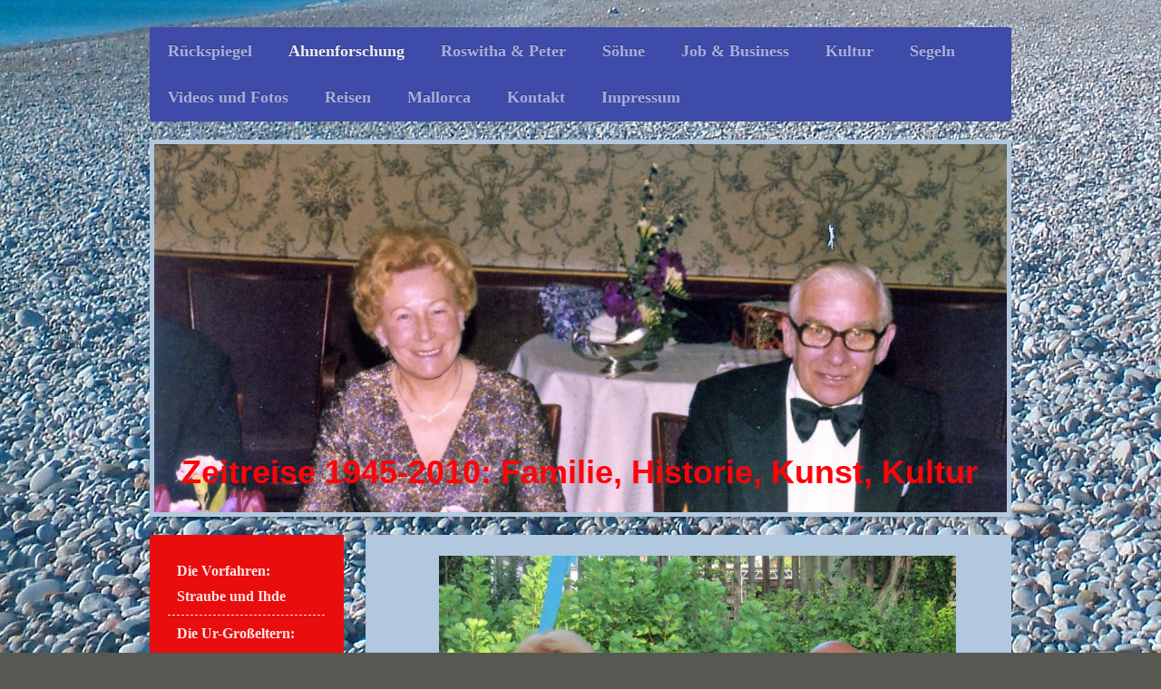

--- FILE ---
content_type: text/html; charset=UTF-8
request_url: https://www.familia-schulz.de/ahnenforschung/roswitha-und-peter/
body_size: 9486
content:
<!DOCTYPE html>
<html lang="de"  ><head prefix="og: http://ogp.me/ns# fb: http://ogp.me/ns/fb# business: http://ogp.me/ns/business#">
    <meta http-equiv="Content-Type" content="text/html; charset=utf-8"/>
    <meta name="generator" content="IONOS MyWebsite"/>
        
    <link rel="dns-prefetch" href="//cdn.website-start.de/"/>
    <link rel="dns-prefetch" href="//105.mod.mywebsite-editor.com"/>
    <link rel="dns-prefetch" href="https://105.sb.mywebsite-editor.com/"/>
    <link rel="shortcut icon" href="https://www.familia-schulz.de/s/misc/favicon.png?1454854741"/>
        <title>Peter Walter und Roswitha Schulz Honau</title>
    <style type="text/css">@media screen and (max-device-width: 1024px) {.diyw a.switchViewWeb {display: inline !important;}}</style>
    <style type="text/css">@media screen and (min-device-width: 1024px) {
            .mediumScreenDisabled { display:block }
            .smallScreenDisabled { display:block }
        }
        @media screen and (max-device-width: 1024px) { .mediumScreenDisabled { display:none } }
        @media screen and (max-device-width: 568px) { .smallScreenDisabled { display:none } }
                @media screen and (min-width: 1024px) {
            .mobilepreview .mediumScreenDisabled { display:block }
            .mobilepreview .smallScreenDisabled { display:block }
        }
        @media screen and (max-width: 1024px) { .mobilepreview .mediumScreenDisabled { display:none } }
        @media screen and (max-width: 568px) { .mobilepreview .smallScreenDisabled { display:none } }</style>
    <meta name="viewport" content="width=device-width, initial-scale=1, maximum-scale=1, minimal-ui"/>

<meta name="format-detection" content="telephone=no"/>
        <meta name="keywords" content="Peter, Walter, W., Roswitha, Schulz, Honau, Alles Schulz! Jetzt ist Schulz"/>
            <meta name="description" content="Ich bin mit Der Designerin Roswitha Schulz, geborene Honau, aus Bocholt verheiratet, Alles Schulz!"/>
            <meta name="robots" content="index,follow"/>
        <link href="//cdn.website-start.de/templates/2052/style.css?1758547156484" rel="stylesheet" type="text/css"/>
    <link href="https://www.familia-schulz.de/s/style/theming.css?1754469312" rel="stylesheet" type="text/css"/>
    <link href="//cdn.website-start.de/app/cdn/min/group/web.css?1758547156484" rel="stylesheet" type="text/css"/>
<link href="//cdn.website-start.de/app/cdn/min/moduleserver/css/de_DE/common,facebook,shoppingbasket?1758547156484" rel="stylesheet" type="text/css"/>
    <link href="//cdn.website-start.de/app/cdn/min/group/mobilenavigation.css?1758547156484" rel="stylesheet" type="text/css"/>
    <link href="https://105.sb.mywebsite-editor.com/app/logstate2-css.php?site=811772424&amp;t=1765576353" rel="stylesheet" type="text/css"/>

<script type="text/javascript">
    /* <![CDATA[ */
var stagingMode = '';
    /* ]]> */
</script>
<script src="https://105.sb.mywebsite-editor.com/app/logstate-js.php?site=811772424&amp;t=1765576353"></script>

    <link href="//cdn.website-start.de/templates/2052/print.css?1758547156484" rel="stylesheet" media="print" type="text/css"/>
    <script type="text/javascript">
    /* <![CDATA[ */
    var systemurl = 'https://105.sb.mywebsite-editor.com/';
    var webPath = '/';
    var proxyName = '';
    var webServerName = 'www.familia-schulz.de';
    var sslServerUrl = 'https://www.familia-schulz.de';
    var nonSslServerUrl = 'http://www.familia-schulz.de';
    var webserverProtocol = 'http://';
    var nghScriptsUrlPrefix = '//105.mod.mywebsite-editor.com';
    var sessionNamespace = 'DIY_SB';
    var jimdoData = {
        cdnUrl:  '//cdn.website-start.de/',
        messages: {
            lightBox: {
    image : 'Bild',
    of: 'von'
}

        },
        isTrial: 0,
        pageId: 919404941    };
    var script_basisID = "811772424";

    diy = window.diy || {};
    diy.web = diy.web || {};

        diy.web.jsBaseUrl = "//cdn.website-start.de/s/build/";

    diy.context = diy.context || {};
    diy.context.type = diy.context.type || 'web';
    /* ]]> */
</script>

<script type="text/javascript" src="//cdn.website-start.de/app/cdn/min/group/web.js?1758547156484" crossorigin="anonymous"></script><script type="text/javascript" src="//cdn.website-start.de/s/build/web.bundle.js?1758547156484" crossorigin="anonymous"></script><script type="text/javascript" src="//cdn.website-start.de/app/cdn/min/group/mobilenavigation.js?1758547156484" crossorigin="anonymous"></script><script src="//cdn.website-start.de/app/cdn/min/moduleserver/js/de_DE/common,facebook,shoppingbasket?1758547156484"></script>
<script type="text/javascript" src="https://cdn.website-start.de/proxy/apps/static/resource/dependencies/"></script><script type="text/javascript">
                    if (typeof require !== 'undefined') {
                        require.config({
                            waitSeconds : 10,
                            baseUrl : 'https://cdn.website-start.de/proxy/apps/static/js/'
                        });
                    }
                </script><script type="text/javascript" src="//cdn.website-start.de/app/cdn/min/group/pfcsupport.js?1758547156484" crossorigin="anonymous"></script>    <meta property="og:type" content="business.business"/>
    <meta property="og:url" content="https://www.familia-schulz.de/ahnenforschung/roswitha-und-peter/"/>
    <meta property="og:title" content="Peter Walter und Roswitha Schulz Honau"/>
            <meta property="og:description" content="Ich bin mit Der Designerin Roswitha Schulz, geborene Honau, aus Bocholt verheiratet, Alles Schulz!"/>
                <meta property="og:image" content="https://www.familia-schulz.de/s/img/emotionheader5817884544.jpg"/>
        <meta property="business:contact_data:country_name" content="Deutschland"/>
    <meta property="business:contact_data:street_address" content="Linckestrsse 26"/>
    <meta property="business:contact_data:locality" content="Haburg"/>
    
    <meta property="business:contact_data:email" content="schulz@smp-sign-systems.de"/>
    <meta property="business:contact_data:postal_code" content="22145"/>
    <meta property="business:contact_data:phone_number" content="+49 040 6780585"/>
    
    
</head>


<body class="body diyBgActive  cc-pagemode-default diyfeSidebarLeft diy-market-de_DE" data-pageid="919404941" id="page-919404941">
    
    <div class="diyw">
        <div class="diyweb">
	<div class="diyfeMobileNav">
		
<nav id="diyfeMobileNav" class="diyfeCA diyfeCA2" role="navigation">
    <a title="Navigation aufklappen/zuklappen">Navigation aufklappen/zuklappen</a>
    <ul class="mainNav1"><li class=" hasSubNavigation"><a data-page-id="919404937" href="https://www.familia-schulz.de/" class=" level_1"><span>Rückspiegel</span></a><span class="diyfeDropDownSubOpener">&nbsp;</span><div class="diyfeDropDownSubList diyfeCA diyfeCA3"><ul class="mainNav2"><li class=" hasSubNavigation"><a data-page-id="924157823" href="https://www.familia-schulz.de/rückspiegel/buch-beschreibung/" class=" level_2"><span>Buch Beschreibung</span></a></li><li class=" hasSubNavigation"><a data-page-id="924157849" href="https://www.familia-schulz.de/rückspiegel/leseprobe/" class=" level_2"><span>Leseprobe</span></a></li><li class=" hasSubNavigation"><a data-page-id="924157824" href="https://www.familia-schulz.de/rückspiegel/rezensionen/" class=" level_2"><span>Rezensionen</span></a></li><li class=" hasSubNavigation"><a data-page-id="924157825" href="https://www.familia-schulz.de/rückspiegel/vertrieb/" class=" level_2"><span>Vertrieb</span></a></li></ul></div></li><li class="parent hasSubNavigation"><a data-page-id="919404938" href="https://www.familia-schulz.de/ahnenforschung/" class="parent level_1"><span>Ahnenforschung</span></a><span class="diyfeDropDownSubOpener">&nbsp;</span><div class="diyfeDropDownSubList diyfeCA diyfeCA3"><ul class="mainNav2"><li class=" hasSubNavigation"><a data-page-id="919404939" href="https://www.familia-schulz.de/ahnenforschung/die-vorfahren-straube-und-ihde/" class=" level_2"><span>Die Vorfahren: Straube und Ihde</span></a><span class="diyfeDropDownSubOpener">&nbsp;</span><div class="diyfeDropDownSubList diyfeCA diyfeCA3"><ul class="mainNav3"><li class=" hasSubNavigation"><a data-page-id="919482659" href="https://www.familia-schulz.de/ahnenforschung/die-vorfahren-straube-und-ihde/franz-und-rosa-straube/" class=" level_3"><span>Franz und Rosa Straube</span></a></li><li class=" hasSubNavigation"><a data-page-id="919482660" href="https://www.familia-schulz.de/ahnenforschung/die-vorfahren-straube-und-ihde/minna-ihde/" class=" level_3"><span>Minna Ihde</span></a></li></ul></div></li><li class=" hasSubNavigation"><a data-page-id="919404940" href="https://www.familia-schulz.de/ahnenforschung/die-ur-großeltern-schulz-und-honau/" class=" level_2"><span>Die Ur-Großeltern: Schulz und Honau</span></a><span class="diyfeDropDownSubOpener">&nbsp;</span><div class="diyfeDropDownSubList diyfeCA diyfeCA3"><ul class="mainNav3"><li class=" hasSubNavigation"><a data-page-id="919482661" href="https://www.familia-schulz.de/ahnenforschung/die-ur-großeltern-schulz-und-honau/irmgard-und-otto/" class=" level_3"><span>Irmgard und Otto</span></a></li><li class=" hasSubNavigation"><a data-page-id="919482662" href="https://www.familia-schulz.de/ahnenforschung/die-ur-großeltern-schulz-und-honau/klara-und-albert/" class=" level_3"><span>Klara und Albert</span></a></li></ul></div></li><li class="current hasSubNavigation"><a data-page-id="919404941" href="https://www.familia-schulz.de/ahnenforschung/roswitha-und-peter/" class="current level_2"><span>Roswitha und Peter</span></a></li></ul></div></li><li class=" hasSubNavigation"><a data-page-id="919482456" href="https://www.familia-schulz.de/roswitha-peter/" class=" level_1"><span>Roswitha &amp; Peter</span></a><span class="diyfeDropDownSubOpener">&nbsp;</span><div class="diyfeDropDownSubList diyfeCA diyfeCA3"><ul class="mainNav2"><li class=" hasSubNavigation"><a data-page-id="919582903" href="https://www.familia-schulz.de/roswitha-peter/roswitha/" class=" level_2"><span>Roswitha</span></a><span class="diyfeDropDownSubOpener">&nbsp;</span><div class="diyfeDropDownSubList diyfeCA diyfeCA3"><ul class="mainNav3"><li class=" hasSubNavigation"><a data-page-id="922923726" href="https://www.familia-schulz.de/roswitha-peter/roswitha/kindheit/" class=" level_3"><span>Kindheit</span></a></li><li class=" hasSubNavigation"><a data-page-id="922923727" href="https://www.familia-schulz.de/roswitha-peter/roswitha/jugend/" class=" level_3"><span>Jugend</span></a></li><li class=" hasSubNavigation"><a data-page-id="919598548" href="https://www.familia-schulz.de/roswitha-peter/roswitha/schule-und-ausbildung/" class=" level_3"><span>Schule und Ausbildung</span></a></li></ul></div></li><li class=" hasSubNavigation"><a data-page-id="919598549" href="https://www.familia-schulz.de/roswitha-peter/peter/" class=" level_2"><span>Peter</span></a><span class="diyfeDropDownSubOpener">&nbsp;</span><div class="diyfeDropDownSubList diyfeCA diyfeCA3"><ul class="mainNav3"><li class=" hasSubNavigation"><a data-page-id="920600586" href="https://www.familia-schulz.de/roswitha-peter/peter/kindheit/" class=" level_3"><span>Kindheit</span></a></li><li class=" hasSubNavigation"><a data-page-id="920600587" href="https://www.familia-schulz.de/roswitha-peter/peter/jugend/" class=" level_3"><span>Jugend</span></a></li><li class=" hasSubNavigation"><a data-page-id="919598550" href="https://www.familia-schulz.de/roswitha-peter/peter/schule-und-ausbildung/" class=" level_3"><span>Schule und Ausbildung</span></a></li></ul></div></li></ul></div></li><li class=" hasSubNavigation"><a data-page-id="919482392" href="https://www.familia-schulz.de/söhne/" class=" level_1"><span>Söhne</span></a><span class="diyfeDropDownSubOpener">&nbsp;</span><div class="diyfeDropDownSubList diyfeCA diyfeCA3"><ul class="mainNav2"><li class=" hasSubNavigation"><a data-page-id="922937096" href="https://www.familia-schulz.de/söhne/arndt-peter/" class=" level_2"><span>Arndt-Peter</span></a></li><li class=" hasSubNavigation"><a data-page-id="919482493" href="https://www.familia-schulz.de/söhne/hardy/" class=" level_2"><span>Hardy</span></a></li></ul></div></li><li class=" hasSubNavigation"><a data-page-id="923525743" href="https://www.familia-schulz.de/job-business/" class=" level_1"><span>Job &amp; Business</span></a><span class="diyfeDropDownSubOpener">&nbsp;</span><div class="diyfeDropDownSubList diyfeCA diyfeCA3"><ul class="mainNav2"><li class=" hasSubNavigation"><a data-page-id="923525744" href="https://www.familia-schulz.de/job-business/peter/" class=" level_2"><span>Peter</span></a><span class="diyfeDropDownSubOpener">&nbsp;</span><div class="diyfeDropDownSubList diyfeCA diyfeCA3"><ul class="mainNav3"><li class=" hasSubNavigation"><a data-page-id="919598551" href="https://www.familia-schulz.de/job-business/peter/kaufhaus-hansa-kaufring/" class=" level_3"><span>Kaufhaus Hansa / Kaufring</span></a></li><li class=" hasSubNavigation"><a data-page-id="919598552" href="https://www.familia-schulz.de/job-business/peter/ncr/" class=" level_3"><span>NCR</span></a></li><li class=" hasSubNavigation"><a data-page-id="919598553" href="https://www.familia-schulz.de/job-business/peter/nixdorf-computer/" class=" level_3"><span>Nixdorf Computer</span></a></li><li class=" hasSubNavigation"><a data-page-id="919598554" href="https://www.familia-schulz.de/job-business/peter/sigma-software-gmbh/" class=" level_3"><span>Sigma Software GmbH</span></a></li><li class=" hasSubNavigation"><a data-page-id="919598555" href="https://www.familia-schulz.de/job-business/peter/sigma-urw-gmbh-software/" class=" level_3"><span>Sigma URW GmbH - Software</span></a></li><li class=" hasSubNavigation"><a data-page-id="919649295" href="https://www.familia-schulz.de/job-business/peter/sigma-urw-signus-leitung/" class=" level_3"><span>SIGMA: URW SIGNUS Leitung</span></a></li><li class=" hasSubNavigation"><a data-page-id="919598556" href="https://www.familia-schulz.de/job-business/peter/s-m-p-sign-systems-gmbh/" class=" level_3"><span>S.M.P. Sign Systems GmbH</span></a></li></ul></div></li><li class=" hasSubNavigation"><a data-page-id="923708598" href="https://www.familia-schulz.de/job-business/peter-und-hardy/" class=" level_2"><span>Peter und Hardy</span></a><span class="diyfeDropDownSubOpener">&nbsp;</span><div class="diyfeDropDownSubList diyfeCA diyfeCA3"><ul class="mainNav3"><li class=" hasSubNavigation"><a data-page-id="919598557" href="https://www.familia-schulz.de/job-business/peter-und-hardy/kunstkopie-schulz-und-schulz-gbr/" class=" level_3"><span>Kunstkopie Schulz und  Schulz GbR</span></a></li><li class=" hasSubNavigation"><a data-page-id="923467240" href="https://www.familia-schulz.de/job-business/peter-und-hardy/kunstkopie-bargkoppelweg/" class=" level_3"><span>Kunstkopie Bargkoppelweg</span></a></li><li class=" hasSubNavigation"><a data-page-id="923467241" href="https://www.familia-schulz.de/job-business/peter-und-hardy/kunstkopie-haferweg/" class=" level_3"><span>Kunstkopie Haferweg</span></a></li><li class=" hasSubNavigation"><a data-page-id="922935865" href="https://www.familia-schulz.de/job-business/peter-und-hardy/kunstkopie-in-der-presse/" class=" level_3"><span>Kunstkopie in der Presse</span></a></li><li class=" hasSubNavigation"><a data-page-id="919773998" href="https://www.familia-schulz.de/job-business/peter-und-hardy/ndr-feature-über-kunstkopie/" class=" level_3"><span>NDR Feature über KUNSTkopie</span></a></li><li class=" hasSubNavigation"><a data-page-id="919773999" href="https://www.familia-schulz.de/job-business/peter-und-hardy/ndr-tv-team-interview/" class=" level_3"><span>NDR TV Team Interview</span></a></li></ul></div></li><li class=" hasSubNavigation"><a data-page-id="923525745" href="https://www.familia-schulz.de/job-business/roswitha/" class=" level_2"><span>Roswitha</span></a><span class="diyfeDropDownSubOpener">&nbsp;</span><div class="diyfeDropDownSubList diyfeCA diyfeCA3"><ul class="mainNav3"><li class=" hasSubNavigation"><a data-page-id="919582904" href="https://www.familia-schulz.de/job-business/roswitha/schauwerbung-bei-kogge-und-hansa/" class=" level_3"><span>Schauwerbung bei Kogge und Hansa</span></a></li><li class=" hasSubNavigation"><a data-page-id="919582905" href="https://www.familia-schulz.de/job-business/roswitha/segelschule-moby-dick/" class=" level_3"><span>Segelschule Moby Dick</span></a></li><li class=" hasSubNavigation"><a data-page-id="919624646" href="https://www.familia-schulz.de/job-business/roswitha/schriften-schulz-locations/" class=" level_3"><span>Schriften Schulz Locations</span></a></li><li class=" hasSubNavigation"><a data-page-id="919582906" href="https://www.familia-schulz.de/job-business/roswitha/schriften-schulz-marketing/" class=" level_3"><span>Schriften Schulz Marketing</span></a></li><li class=" hasSubNavigation"><a data-page-id="919624647" href="https://www.familia-schulz.de/job-business/roswitha/schriften-schulz-projekte/" class=" level_3"><span>Schriften Schulz Projekte</span></a></li></ul></div></li></ul></div></li><li class=" hasSubNavigation"><a data-page-id="919404960" href="https://www.familia-schulz.de/kultur/" class=" level_1"><span>Kultur</span></a><span class="diyfeDropDownSubOpener">&nbsp;</span><div class="diyfeDropDownSubList diyfeCA diyfeCA3"><ul class="mainNav2"><li class=" hasSubNavigation"><a data-page-id="919404982" href="https://www.familia-schulz.de/kultur/darstellende-kunst/" class=" level_2"><span>Darstellende Kunst</span></a><span class="diyfeDropDownSubOpener">&nbsp;</span><div class="diyfeDropDownSubList diyfeCA diyfeCA3"><ul class="mainNav3"><li class=" hasSubNavigation"><a data-page-id="919404983" href="https://www.familia-schulz.de/kultur/darstellende-kunst/opart-in-der-linckestraße/" class=" level_3"><span>Opart in der Linckestraße</span></a></li><li class=" hasSubNavigation"><a data-page-id="920033327" href="https://www.familia-schulz.de/kultur/darstellende-kunst/fritze-reuter/" class=" level_3"><span>Fritze Reuter</span></a></li><li class=" hasSubNavigation"><a data-page-id="920033328" href="https://www.familia-schulz.de/kultur/darstellende-kunst/kunst-in-stolpe/" class=" level_3"><span>Kunst in Stolpe</span></a></li><li class=" hasSubNavigation"><a data-page-id="922940559" href="https://www.familia-schulz.de/kultur/darstellende-kunst/vernissage-in-cismar/" class=" level_3"><span>Vernissage in Cismar</span></a></li><li class=" hasSubNavigation"><a data-page-id="922940560" href="https://www.familia-schulz.de/kultur/darstellende-kunst/kunst-in-cala-llombards/" class=" level_3"><span>Kunst in Cala Llombards</span></a></li></ul></div></li><li class=" hasSubNavigation"><a data-page-id="919482564" href="https://www.familia-schulz.de/kultur/musik/" class=" level_2"><span>Musik</span></a><span class="diyfeDropDownSubOpener">&nbsp;</span><div class="diyfeDropDownSubList diyfeCA diyfeCA3"><ul class="mainNav3"><li class=" hasSubNavigation"><a data-page-id="919404984" href="https://www.familia-schulz.de/kultur/musik/musik-machen/" class=" level_3"><span>Musik machen</span></a></li><li class=" hasSubNavigation"><a data-page-id="920357273" href="https://www.familia-schulz.de/kultur/musik/alles-jazz/" class=" level_3"><span>Alles Jazz!</span></a></li></ul></div></li><li class=" hasSubNavigation"><a data-page-id="923717781" href="https://www.familia-schulz.de/kultur/aus-kunst-und-kultur/" class=" level_2"><span>... aus Kunst und Kultur ...</span></a></li></ul></div></li><li class=" hasSubNavigation"><a data-page-id="919404964" href="https://www.familia-schulz.de/segeln/" class=" level_1"><span>Segeln</span></a><span class="diyfeDropDownSubOpener">&nbsp;</span><div class="diyfeDropDownSubList diyfeCA diyfeCA3"><ul class="mainNav2"><li class=" hasSubNavigation"><a data-page-id="919728127" href="https://www.familia-schulz.de/segeln/rübenschwein-1/" class=" level_2"><span>Rübenschwein 1</span></a></li><li class=" hasSubNavigation"><a data-page-id="919728128" href="https://www.familia-schulz.de/segeln/rübenschwein-2/" class=" level_2"><span>Rübenschwein 2</span></a></li><li class=" hasSubNavigation"><a data-page-id="919731017" href="https://www.familia-schulz.de/segeln/rübenschwein-3/" class=" level_2"><span>Rübenschwein 3</span></a></li><li class=" hasSubNavigation"><a data-page-id="919752461" href="https://www.familia-schulz.de/segeln/mallorca-1975/" class=" level_2"><span>Mallorca 1975</span></a></li><li class=" hasSubNavigation"><a data-page-id="919404965" href="https://www.familia-schulz.de/segeln/moby-dick/" class=" level_2"><span>Moby Dick</span></a></li><li class=" hasSubNavigation"><a data-page-id="919742698" href="https://www.familia-schulz.de/segeln/spiegelei/" class=" level_2"><span>Spiegelei</span></a></li><li class=" hasSubNavigation"><a data-page-id="920611341" href="https://www.familia-schulz.de/segeln/stellina-1982/" class=" level_2"><span>Stellina 1982</span></a></li><li class=" hasSubNavigation"><a data-page-id="919742699" href="https://www.familia-schulz.de/segeln/türkei-1987/" class=" level_2"><span>Türkei 1987</span></a></li><li class=" hasSubNavigation"><a data-page-id="919742697" href="https://www.familia-schulz.de/segeln/lili-marlen/" class=" level_2"><span>Lili Marlen</span></a></li><li class=" hasSubNavigation"><a data-page-id="919779424" href="https://www.familia-schulz.de/segeln/moby-dick-1/" class=" level_2"><span>Moby Dick</span></a></li><li class=" hasSubNavigation"><a data-page-id="919404967" href="https://www.familia-schulz.de/segeln/yasmin/" class=" level_2"><span>Yasmin</span></a></li><li class=" hasSubNavigation"><a data-page-id="919599477" href="https://www.familia-schulz.de/segeln/segelfilme/" class=" level_2"><span>Segelfilme</span></a><span class="diyfeDropDownSubOpener">&nbsp;</span><div class="diyfeDropDownSubList diyfeCA diyfeCA3"><ul class="mainNav3"><li class=" hasSubNavigation"><a data-page-id="919614505" href="https://www.familia-schulz.de/segeln/segelfilme/stellina/" class=" level_3"><span>Stellina</span></a></li><li class=" hasSubNavigation"><a data-page-id="919614506" href="https://www.familia-schulz.de/segeln/segelfilme/rübenschwein/" class=" level_3"><span>Rübenschwein</span></a></li></ul></div></li></ul></div></li><li class=" hasSubNavigation"><a data-page-id="919598070" href="https://www.familia-schulz.de/videos-und-fotos/" class=" level_1"><span>Videos und Fotos</span></a><span class="diyfeDropDownSubOpener">&nbsp;</span><div class="diyfeDropDownSubList diyfeCA diyfeCA3"><ul class="mainNav2"><li class=" hasSubNavigation"><a data-page-id="919614498" href="https://www.familia-schulz.de/videos-und-fotos/fotos-freunde/" class=" level_2"><span>Fotos Freunde</span></a><span class="diyfeDropDownSubOpener">&nbsp;</span><div class="diyfeDropDownSubList diyfeCA diyfeCA3"><ul class="mainNav3"><li class=" hasSubNavigation"><a data-page-id="920611077" href="https://www.familia-schulz.de/videos-und-fotos/fotos-freunde/anfang-60iger-jahre/" class=" level_3"><span>Anfang 60iger Jahre</span></a></li><li class=" hasSubNavigation"><a data-page-id="919614499" href="https://www.familia-schulz.de/videos-und-fotos/fotos-freunde/bocholt/" class=" level_3"><span>Bocholt</span></a></li><li class=" hasSubNavigation"><a data-page-id="919614500" href="https://www.familia-schulz.de/videos-und-fotos/fotos-freunde/kinderhaus/" class=" level_3"><span>Kinderhaus</span></a></li><li class=" hasSubNavigation"><a data-page-id="920447471" href="https://www.familia-schulz.de/videos-und-fotos/fotos-freunde/parties/" class=" level_3"><span>Parties</span></a></li><li class=" hasSubNavigation"><a data-page-id="923710444" href="https://www.familia-schulz.de/videos-und-fotos/fotos-freunde/schulfreunde-abi-50-jahre/" class=" level_3"><span>Schulfreunde Abi 50 Jahre</span></a></li><li class=" hasSubNavigation"><a data-page-id="919673799" href="https://www.familia-schulz.de/videos-und-fotos/fotos-freunde/griechenland/" class=" level_3"><span>Griechenland</span></a></li><li class=" hasSubNavigation"><a data-page-id="923707109" href="https://www.familia-schulz.de/videos-und-fotos/fotos-freunde/spanisch-schule-und-schüler/" class=" level_3"><span>Spanisch: Schule und Schüler</span></a></li></ul></div></li><li class=" hasSubNavigation"><a data-page-id="919764945" href="https://www.familia-schulz.de/videos-und-fotos/filme-60iger-jahre/" class=" level_2"><span>Filme 60iger Jahre</span></a><span class="diyfeDropDownSubOpener">&nbsp;</span><div class="diyfeDropDownSubList diyfeCA diyfeCA3"><ul class="mainNav3"><li class=" hasSubNavigation"><a data-page-id="919764947" href="https://www.familia-schulz.de/videos-und-fotos/filme-60iger-jahre/bocholt-heirat-aps-baby/" class=" level_3"><span>Bocholt Heirat, APS Baby</span></a></li><li class=" hasSubNavigation"><a data-page-id="920455904" href="https://www.familia-schulz.de/videos-und-fotos/filme-60iger-jahre/spanien-paris-1964/" class=" level_3"><span>Spanien/Paris 1964</span></a></li></ul></div></li><li class=" hasSubNavigation"><a data-page-id="919729015" href="https://www.familia-schulz.de/videos-und-fotos/stolpe/" class=" level_2"><span>Stolpe</span></a><span class="diyfeDropDownSubOpener">&nbsp;</span><div class="diyfeDropDownSubList diyfeCA diyfeCA3"><ul class="mainNav3"><li class=" hasSubNavigation"><a data-page-id="919729016" href="https://www.familia-schulz.de/videos-und-fotos/stolpe/uhus-fliegen/" class=" level_3"><span>Uhus fliegen</span></a></li><li class=" hasSubNavigation"><a data-page-id="919739273" href="https://www.familia-schulz.de/videos-und-fotos/stolpe/stolpe-im-sommer/" class=" level_3"><span>Stolpe im Sommer</span></a></li><li class=" hasSubNavigation"><a data-page-id="919739274" href="https://www.familia-schulz.de/videos-und-fotos/stolpe/stolpe-im-winter/" class=" level_3"><span>Stolpe im Winter</span></a></li><li class=" hasSubNavigation"><a data-page-id="919739275" href="https://www.familia-schulz.de/videos-und-fotos/stolpe/weihnachtsmarkt/" class=" level_3"><span>Weihnachtsmarkt</span></a></li><li class=" hasSubNavigation"><a data-page-id="919741789" href="https://www.familia-schulz.de/videos-und-fotos/stolpe/freunde-feiern/" class=" level_3"><span>Freunde, Feiern</span></a></li></ul></div></li></ul></div></li><li class=" hasSubNavigation"><a data-page-id="919652223" href="https://www.familia-schulz.de/reisen/" class=" level_1"><span>Reisen</span></a><span class="diyfeDropDownSubOpener">&nbsp;</span><div class="diyfeDropDownSubList diyfeCA diyfeCA3"><ul class="mainNav2"><li class=" hasSubNavigation"><a data-page-id="922838235" href="https://www.familia-schulz.de/reisen/mölle-schweden-1960/" class=" level_2"><span>Mölle/Schweden 1960</span></a></li><li class=" hasSubNavigation"><a data-page-id="920445929" href="https://www.familia-schulz.de/reisen/dänemark-schweden-1972/" class=" level_2"><span>Dänemark/Schweden 1972</span></a></li><li class=" hasSubNavigation"><a data-page-id="920454231" href="https://www.familia-schulz.de/reisen/schottland-1975/" class=" level_2"><span>Schottland 1975</span></a></li><li class=" hasSubNavigation"><a data-page-id="920445928" href="https://www.familia-schulz.de/reisen/aida-2009/" class=" level_2"><span>AIDA 2009</span></a></li><li class=" hasSubNavigation"><a data-page-id="919652224" href="https://www.familia-schulz.de/reisen/reisen-rund-ums-mittelmeer/" class=" level_2"><span>Reisen rund ums Mittelmeer</span></a><span class="diyfeDropDownSubOpener">&nbsp;</span><div class="diyfeDropDownSubList diyfeCA diyfeCA3"><ul class="mainNav3"><li class=" hasSubNavigation"><a data-page-id="919724221" href="https://www.familia-schulz.de/reisen/reisen-rund-ums-mittelmeer/marokko-1961/" class=" level_3"><span>Marokko 1961</span></a></li><li class=" hasSubNavigation"><a data-page-id="919724223" href="https://www.familia-schulz.de/reisen/reisen-rund-ums-mittelmeer/türkei-1963/" class=" level_3"><span>Türkei 1963</span></a></li><li class=" hasSubNavigation"><a data-page-id="919897869" href="https://www.familia-schulz.de/reisen/reisen-rund-ums-mittelmeer/benidorm-1969-1970/" class=" level_3"><span>Benidorm 1969/1970</span></a></li><li class=" hasSubNavigation"><a data-page-id="920365393" href="https://www.familia-schulz.de/reisen/reisen-rund-ums-mittelmeer/spetse-1972-1973/" class=" level_3"><span>Spetse 1972/1973</span></a></li><li class=" hasSubNavigation"><a data-page-id="920441790" href="https://www.familia-schulz.de/reisen/reisen-rund-ums-mittelmeer/skiathos-1976/" class=" level_3"><span>Skiathos 1976</span></a></li><li class=" hasSubNavigation"><a data-page-id="920220113" href="https://www.familia-schulz.de/reisen/reisen-rund-ums-mittelmeer/kreta-1988/" class=" level_3"><span>Kreta 1988</span></a></li><li class=" hasSubNavigation"><a data-page-id="919724222" href="https://www.familia-schulz.de/reisen/reisen-rund-ums-mittelmeer/amalfi-1998/" class=" level_3"><span>Amalfi 1998</span></a></li><li class=" hasSubNavigation"><a data-page-id="919756483" href="https://www.familia-schulz.de/reisen/reisen-rund-ums-mittelmeer/korinth-1999/" class=" level_3"><span>Korinth 1999</span></a></li><li class=" hasSubNavigation"><a data-page-id="919724224" href="https://www.familia-schulz.de/reisen/reisen-rund-ums-mittelmeer/rhodos-1999-2005/" class=" level_3"><span>Rhodos 1999-2005</span></a></li><li class=" hasSubNavigation"><a data-page-id="920448194" href="https://www.familia-schulz.de/reisen/reisen-rund-ums-mittelmeer/barcelona-sitges-2005/" class=" level_3"><span>Barcelona - Sitges 2005</span></a></li><li class=" hasSubNavigation"><a data-page-id="919756484" href="https://www.familia-schulz.de/reisen/reisen-rund-ums-mittelmeer/costa-de-la-luz-2000/" class=" level_3"><span>Costa de la Luz 2000</span></a></li><li class=" hasSubNavigation"><a data-page-id="920452642" href="https://www.familia-schulz.de/reisen/reisen-rund-ums-mittelmeer/sharm-el-sheik-2001/" class=" level_3"><span>Sharm el Sheik 2001</span></a></li><li class=" hasSubNavigation"><a data-page-id="920452645" href="https://www.familia-schulz.de/reisen/reisen-rund-ums-mittelmeer/kreta-2002/" class=" level_3"><span>Kreta 2002</span></a></li><li class=" hasSubNavigation"><a data-page-id="919724225" href="https://www.familia-schulz.de/reisen/reisen-rund-ums-mittelmeer/antalya-2003/" class=" level_3"><span>Antalya 2003</span></a></li><li class=" hasSubNavigation"><a data-page-id="923455184" href="https://www.familia-schulz.de/reisen/reisen-rund-ums-mittelmeer/sevilla-2012/" class=" level_3"><span>Sevilla 2012</span></a></li></ul></div></li><li class=" hasSubNavigation"><a data-page-id="919652225" href="https://www.familia-schulz.de/reisen/reisen-weitweg/" class=" level_2"><span>Reisen weitweg</span></a><span class="diyfeDropDownSubOpener">&nbsp;</span><div class="diyfeDropDownSubList diyfeCA diyfeCA3"><ul class="mainNav3"><li class=" hasSubNavigation"><a data-page-id="919897898" href="https://www.familia-schulz.de/reisen/reisen-weitweg/new-york-1980/" class=" level_3"><span>New York 1980</span></a></li><li class=" hasSubNavigation"><a data-page-id="919897899" href="https://www.familia-schulz.de/reisen/reisen-weitweg/hongkong-1988/" class=" level_3"><span>Hongkong 1988</span></a></li></ul></div></li></ul></div></li><li class=" hasSubNavigation"><a data-page-id="919652218" href="https://www.familia-schulz.de/mallorca/" class=" level_1"><span>Mallorca</span></a><span class="diyfeDropDownSubOpener">&nbsp;</span><div class="diyfeDropDownSubList diyfeCA diyfeCA3"><ul class="mainNav2"><li class=" hasSubNavigation"><a data-page-id="919728123" href="https://www.familia-schulz.de/mallorca/paguera-1970/" class=" level_2"><span>Paguera 1970</span></a></li><li class=" hasSubNavigation"><a data-page-id="919728124" href="https://www.familia-schulz.de/mallorca/pollensa-1975/" class=" level_2"><span>Pollensa 1975</span></a></li><li class=" hasSubNavigation"><a data-page-id="919897820" href="https://www.familia-schulz.de/mallorca/kunst-auf-mallorca/" class=" level_2"><span>Kunst auf Mallorca</span></a><span class="diyfeDropDownSubOpener">&nbsp;</span><div class="diyfeDropDownSubList diyfeCA diyfeCA3"><ul class="mainNav3"><li class=" hasSubNavigation"><a data-page-id="919897822" href="https://www.familia-schulz.de/mallorca/kunst-auf-mallorca/cala-llombards/" class=" level_3"><span>Cala Llombards</span></a></li><li class=" hasSubNavigation"><a data-page-id="923422918" href="https://www.familia-schulz.de/mallorca/kunst-auf-mallorca/museum-miro/" class=" level_3"><span>Museum Miro</span></a></li><li class=" hasSubNavigation"><a data-page-id="919897821" href="https://www.familia-schulz.de/mallorca/kunst-auf-mallorca/museum-palma/" class=" level_3"><span>Museum Palma</span></a></li><li class=" hasSubNavigation"><a data-page-id="919897837" href="https://www.familia-schulz.de/mallorca/kunst-auf-mallorca/bahnhofsmuseum-soller/" class=" level_3"><span>Bahnhofsmuseum Soller</span></a></li><li class=" hasSubNavigation"><a data-page-id="924063170" href="https://www.familia-schulz.de/mallorca/kunst-auf-mallorca/ira-tsantekidou-und-wlad-safronow/" class=" level_3"><span>Ira Tsantekidou und Wlad Safronow</span></a></li></ul></div></li><li class=" hasSubNavigation"><a data-page-id="920127948" href="https://www.familia-schulz.de/mallorca/cala-llombards/" class=" level_2"><span>Cala Llombards</span></a></li><li class=" hasSubNavigation"><a data-page-id="919897823" href="https://www.familia-schulz.de/mallorca/santanyi/" class=" level_2"><span>Santanyi</span></a></li></ul></div></li><li class=" hasSubNavigation"><a data-page-id="924157853" href="https://www.familia-schulz.de/kontakt/" class=" level_1"><span>Kontakt</span></a></li><li class=" hasSubNavigation"><a data-page-id="924157854" href="https://www.familia-schulz.de/impressum/" class=" level_1"><span>Impressum</span></a></li></ul></nav>
	</div>
	<div class="diywebNav diywebNavHorizontal diywebNavMain diywebNav1">
		<div class="diywebLiveArea">
			<div class="diywebMainGutter">

				<div class="diyfeGE diyfeCA diyfeCA2">
					<div class="diywebGutter">
						<div class="webnavigation"><ul id="mainNav1" class="mainNav1"><li class="navTopItemGroup_1"><a data-page-id="919404937" href="https://www.familia-schulz.de/" class="level_1"><span>Rückspiegel</span></a></li><li class="navTopItemGroup_2"><a data-page-id="919404938" href="https://www.familia-schulz.de/ahnenforschung/" class="parent level_1"><span>Ahnenforschung</span></a></li><li class="navTopItemGroup_3"><a data-page-id="919482456" href="https://www.familia-schulz.de/roswitha-peter/" class="level_1"><span>Roswitha &amp; Peter</span></a></li><li class="navTopItemGroup_4"><a data-page-id="919482392" href="https://www.familia-schulz.de/söhne/" class="level_1"><span>Söhne</span></a></li><li class="navTopItemGroup_5"><a data-page-id="923525743" href="https://www.familia-schulz.de/job-business/" class="level_1"><span>Job &amp; Business</span></a></li><li class="navTopItemGroup_6"><a data-page-id="919404960" href="https://www.familia-schulz.de/kultur/" class="level_1"><span>Kultur</span></a></li><li class="navTopItemGroup_7"><a data-page-id="919404964" href="https://www.familia-schulz.de/segeln/" class="level_1"><span>Segeln</span></a></li><li class="navTopItemGroup_8"><a data-page-id="919598070" href="https://www.familia-schulz.de/videos-und-fotos/" class="level_1"><span>Videos und Fotos</span></a></li><li class="navTopItemGroup_9"><a data-page-id="919652223" href="https://www.familia-schulz.de/reisen/" class="level_1"><span>Reisen</span></a></li><li class="navTopItemGroup_10"><a data-page-id="919652218" href="https://www.familia-schulz.de/mallorca/" class="level_1"><span>Mallorca</span></a></li><li class="navTopItemGroup_11"><a data-page-id="924157853" href="https://www.familia-schulz.de/kontakt/" class="level_1"><span>Kontakt</span></a></li><li class="navTopItemGroup_12"><a data-page-id="924157854" href="https://www.familia-schulz.de/impressum/" class="level_1"><span>Impressum</span></a></li></ul></div>
					</div>
				</div>

			</div>
		</div>
	</div>

	<div class="diywebEmotionHeader">
		<div class="diywebLiveArea">
			<div class="diywebMainGutter">

				<div class="diyfeGE">
					<div class="diywebGutter">
						
<style type="text/css" media="all">
.diyw div#emotion-header {
        max-width: 940px;
        max-height: 406px;
                background: #EEEEEE;
    }

.diyw div#emotion-header-title-bg {
    left: 0%;
    top: 0%;
    width: 65.39%;
    height: 5%;

    background-color: #FFFFFF;
    opacity: 0.56;
    filter: alpha(opacity = 56.41);
    display: none;}
.diyw img#emotion-header-logo {
    left: 1.00%;
    top: 0.00%;
    background: transparent;
                border: 1px solid #CCCCCC;
        padding: 0px;
                display: none;
    }

.diyw div#emotion-header strong#emotion-header-title {
    left: 0%;
    top: 37%;
    color: #fd040a;
        font: normal bold 36px/120% 'Trebuchet MS', Helvetica, sans-serif;
}

.diyw div#emotion-no-bg-container{
    max-height: 406px;
}

.diyw div#emotion-no-bg-container .emotion-no-bg-height {
    margin-top: 43.19%;
}
</style>
<div id="emotion-header" data-action="loadView" data-params="active" data-imagescount="1">
            <img src="https://www.familia-schulz.de/s/img/emotionheader5817884544.jpg?1754900466.940px.406px" id="emotion-header-img" alt=""/>
            
        <div id="ehSlideshowPlaceholder">
            <div id="ehSlideShow">
                <div class="slide-container">
                                        <div style="background-color: #EEEEEE">
                            <img src="https://www.familia-schulz.de/s/img/emotionheader5817884544.jpg?1754900466.940px.406px" alt=""/>
                        </div>
                                    </div>
            </div>
        </div>


        <script type="text/javascript">
        //<![CDATA[
                diy.module.emotionHeader.slideShow.init({ slides: [{"url":"https:\/\/www.familia-schulz.de\/s\/img\/emotionheader5817884544.jpg?1754900466.940px.406px","image_alt":"","bgColor":"#EEEEEE"}] });
        //]]>
        </script>

    
            
        
            
    
            <strong id="emotion-header-title" style="text-align: center">Zeitreise 1945-2010: Familie, Historie, Kunst, Kultur</strong>
                    <div class="notranslate">
                <svg xmlns="http://www.w3.org/2000/svg" version="1.1" id="emotion-header-title-svg" viewBox="0 0 940 406" preserveAspectRatio="xMinYMin meet"><text style="font-family:'Trebuchet MS', Helvetica, sans-serif;font-size:36px;font-style:normal;font-weight:bold;fill:#fd040a;line-height:1.2em;"><tspan x="50%" style="text-anchor: middle" dy="0.95em">Zeitreise 1945-2010: Familie, Historie, Kunst, Kultur</tspan></text></svg>
            </div>
            
    
    <script type="text/javascript">
    //<![CDATA[
    (function ($) {
        function enableSvgTitle() {
                        var titleSvg = $('svg#emotion-header-title-svg'),
                titleHtml = $('#emotion-header-title'),
                emoWidthAbs = 940,
                emoHeightAbs = 406,
                offsetParent,
                titlePosition,
                svgBoxWidth,
                svgBoxHeight;

                        if (titleSvg.length && titleHtml.length) {
                offsetParent = titleHtml.offsetParent();
                titlePosition = titleHtml.position();
                svgBoxWidth = titleHtml.width();
                svgBoxHeight = titleHtml.height();

                                titleSvg.get(0).setAttribute('viewBox', '0 0 ' + svgBoxWidth + ' ' + svgBoxHeight);
                titleSvg.css({
                   left: Math.roundTo(100 * titlePosition.left / offsetParent.width(), 3) + '%',
                   top: Math.roundTo(100 * titlePosition.top / offsetParent.height(), 3) + '%',
                   width: Math.roundTo(100 * svgBoxWidth / emoWidthAbs, 3) + '%',
                   height: Math.roundTo(100 * svgBoxHeight / emoHeightAbs, 3) + '%'
                });

                titleHtml.css('visibility','hidden');
                titleSvg.css('visibility','visible');
            }
        }

        
            var posFunc = function($, overrideSize) {
                var elems = [], containerWidth, containerHeight;
                                    elems.push({
                        selector: '#emotion-header-title',
                        overrideSize: true,
                        horPos: 49.12,
                        vertPos: 93.75                    });
                    lastTitleWidth = $('#emotion-header-title').width();
                                                elems.push({
                    selector: '#emotion-header-title-bg',
                    horPos: 42.78,
                    vertPos: 100                });
                                
                containerWidth = parseInt('940');
                containerHeight = parseInt('406');

                for (var i = 0; i < elems.length; ++i) {
                    var el = elems[i],
                        $el = $(el.selector),
                        pos = {
                            left: el.horPos,
                            top: el.vertPos
                        };
                    if (!$el.length) continue;
                    var anchorPos = $el.anchorPosition();
                    anchorPos.$container = $('#emotion-header');

                    if (overrideSize === true || el.overrideSize === true) {
                        anchorPos.setContainerSize(containerWidth, containerHeight);
                    } else {
                        anchorPos.setContainerSize(null, null);
                    }

                    var pxPos = anchorPos.fromAnchorPosition(pos),
                        pcPos = anchorPos.toPercentPosition(pxPos);

                    var elPos = {};
                    if (!isNaN(parseFloat(pcPos.top)) && isFinite(pcPos.top)) {
                        elPos.top = pcPos.top + '%';
                    }
                    if (!isNaN(parseFloat(pcPos.left)) && isFinite(pcPos.left)) {
                        elPos.left = pcPos.left + '%';
                    }
                    $el.css(elPos);
                }

                // switch to svg title
                enableSvgTitle();
            };

                        var $emotionImg = jQuery('#emotion-header-img');
            if ($emotionImg.length > 0) {
                // first position the element based on stored size
                posFunc(jQuery, true);

                // trigger reposition using the real size when the element is loaded
                var ehLoadEvTriggered = false;
                $emotionImg.one('load', function(){
                    posFunc(jQuery);
                    ehLoadEvTriggered = true;
                                        diy.module.emotionHeader.slideShow.start();
                                    }).each(function() {
                                        if(this.complete || typeof this.complete === 'undefined') {
                        jQuery(this).load();
                    }
                });

                                noLoadTriggeredTimeoutId = setTimeout(function() {
                    if (!ehLoadEvTriggered) {
                        posFunc(jQuery);
                    }
                    window.clearTimeout(noLoadTriggeredTimeoutId)
                }, 5000);//after 5 seconds
            } else {
                jQuery(function(){
                    posFunc(jQuery);
                });
            }

                        if (jQuery.isBrowser && jQuery.isBrowser.ie8) {
                var longTitleRepositionCalls = 0;
                longTitleRepositionInterval = setInterval(function() {
                    if (lastTitleWidth > 0 && lastTitleWidth != jQuery('#emotion-header-title').width()) {
                        posFunc(jQuery);
                    }
                    longTitleRepositionCalls++;
                    // try this for 5 seconds
                    if (longTitleRepositionCalls === 5) {
                        window.clearInterval(longTitleRepositionInterval);
                    }
                }, 1000);//each 1 second
            }

            }(jQuery));
    //]]>
    </script>

    </div>

					</div>
				</div>

			</div>
		</div>
	</div>

	<div class="diywebContent">
		<div class="diywebLiveArea">
			<div class="diywebMainGutter">

				<div class="diyfeGridGroup diyfeCA diyfeCA1">

					<div class="diywebMain diyfeGE">
						<div class="diywebGutter">
							
        <div id="content_area">
        	<div id="content_start"></div>
        	
        
        <div id="matrix_1023599505" class="sortable-matrix" data-matrixId="1023599505"><div class="n module-type-imageSubtitle diyfeLiveArea "> <div class="clearover imageSubtitle" id="imageSubtitle-5783514683">
    <div class="align-container align-center" style="max-width: 570px">
        <a class="imagewrapper" href="https://www.familia-schulz.de/s/cc_images/cache_2443333974.jpg?t=1397767365" rel="lightbox[5783514683]">
            <img id="image_2443333974" src="https://www.familia-schulz.de/s/cc_images/cache_2443333974.jpg?t=1397767365" alt="" style="max-width: 570px; height:auto"/>
        </a>

        
    </div>

</div>

<script type="text/javascript">
//<![CDATA[
jQuery(function($) {
    var $target = $('#imageSubtitle-5783514683');

    if ($.fn.swipebox && Modernizr.touch) {
        $target
            .find('a[rel*="lightbox"]')
            .addClass('swipebox')
            .swipebox();
    } else {
        $target.tinyLightbox({
            item: 'a[rel*="lightbox"]',
            cycle: false,
            hideNavigation: true
        });
    }
});
//]]>
</script>
 </div></div>
        
        
        </div>
						</div>
					</div>

					<div class="diywebSecondary diyfeCA diyfeCA3 diyfeGE">
						<div class="diywebNav diywebNav23">
							<div class="diywebGutter">
								<div class="webnavigation"><ul id="mainNav2" class="mainNav2"><li class="navTopItemGroup_0"><a data-page-id="919404939" href="https://www.familia-schulz.de/ahnenforschung/die-vorfahren-straube-und-ihde/" class="level_2"><span>Die Vorfahren: Straube und Ihde</span></a></li><li class="navTopItemGroup_0"><a data-page-id="919404940" href="https://www.familia-schulz.de/ahnenforschung/die-ur-großeltern-schulz-und-honau/" class="level_2"><span>Die Ur-Großeltern: Schulz und Honau</span></a></li><li class="navTopItemGroup_0"><a data-page-id="919404941" href="https://www.familia-schulz.de/ahnenforschung/roswitha-und-peter/" class="current level_2"><span>Roswitha und Peter</span></a></li></ul></div>
							</div>
						</div>
						<div class="diywebSidebar">
							<div class="diywebGutter">
								<div id="matrix_1023599464" class="sortable-matrix" data-matrixId="1023599464"><div class="n module-type-header diyfeLiveArea "> <h1><span class="diyfeDecoration">Das Buch</span></h1> </div><div class="n module-type-remoteModule-facebook diyfeLiveArea ">             <div id="modul_5793942360_content"><div id="NGH5793942360_main">
    <div class="facebook-content">
        <a class="fb-share button" href="https://www.facebook.com/sharer.php?u=https%3A%2F%2Fwww.familia-schulz.de%2Fahnenforschung%2Froswitha-und-peter%2F">
    <img src="https://www.familia-schulz.de/proxy/static/mod/facebook/files/img/facebook-share-icon.png"/> Teilen</a>    </div>
</div>
</div><script>/* <![CDATA[ */var __NGHModuleInstanceData5793942360 = __NGHModuleInstanceData5793942360 || {};__NGHModuleInstanceData5793942360.server = 'http://105.mod.mywebsite-editor.com';__NGHModuleInstanceData5793942360.data_web = {};var m = mm[5793942360] = new Facebook(5793942360,45475,'facebook');if (m.initView_main != null) m.initView_main();/* ]]> */</script>
         </div></div>
							</div>
						</div><!-- .diywebSidebar -->
					</div><!-- .diywebSecondary -->

				</div><!-- .diyfeGridGroup -->

			</div><!-- .diywebMainGutter -->
		</div>
	</div><!-- .diywebContent -->

	<div class="diywebFooter">
		<div class="diywebLiveArea">
			<div class="diywebMainGutter">

				<div class="diyfeGE diyfeCA diyfeCA4 diywebPull">
					<div class="diywebGutter">
						<div id="contentfooter">
    <div class="leftrow">
                        <a rel="nofollow" href="javascript:window.print();">
                    <img class="inline" height="14" width="18" src="//cdn.website-start.de/s/img/cc/printer.gif" alt=""/>
                    Druckversion                </a> <span class="footer-separator">|</span>
                <a href="https://www.familia-schulz.de/sitemap/">Sitemap</a>
                        <br/> © Peter W. Schulz, 2025
            </div>
    <script type="text/javascript">
        window.diy.ux.Captcha.locales = {
            generateNewCode: 'Neuen Code generieren',
            enterCode: 'Bitte geben Sie den Code ein'
        };
        window.diy.ux.Cap2.locales = {
            generateNewCode: 'Neuen Code generieren',
            enterCode: 'Bitte geben Sie den Code ein'
        };
    </script>
    <div class="rightrow">
                    <span class="loggedout">
                <a rel="nofollow" id="login" href="https://login.1and1-editor.com/811772424/www.familia-schulz.de/de?pageId=919404941">
                    Login                </a>
            </span>
                <p><a class="diyw switchViewWeb" href="javascript:switchView('desktop');">Webansicht</a><a class="diyw switchViewMobile" href="javascript:switchView('mobile');">Mobile-Ansicht</a></p>
                <span class="loggedin">
            <a rel="nofollow" id="logout" href="https://105.sb.mywebsite-editor.com/app/cms/logout.php">Logout</a> <span class="footer-separator">|</span>
            <a rel="nofollow" id="edit" href="https://105.sb.mywebsite-editor.com/app/811772424/919404941/">Seite bearbeiten</a>
        </span>
    </div>
</div>
            <div id="loginbox" class="hidden">
                <script type="text/javascript">
                    /* <![CDATA[ */
                    function forgotpw_popup() {
                        var url = 'https://passwort.1und1.de/xml/request/RequestStart';
                        fenster = window.open(url, "fenster1", "width=600,height=400,status=yes,scrollbars=yes,resizable=yes");
                        // IE8 doesn't return the window reference instantly or at all.
                        // It may appear the call failed and fenster is null
                        if (fenster && fenster.focus) {
                            fenster.focus();
                        }
                    }
                    /* ]]> */
                </script>
                                <img class="logo" src="//cdn.website-start.de/s/img/logo.gif" alt="IONOS" title="IONOS"/>

                <div id="loginboxOuter"></div>
            </div>
        

					</div>
				</div>

			</div>
		</div>
	</div><!-- .diywebFooter -->
</div><!-- .diyweb -->    </div>

    
    </body>


<!-- rendered at Sat, 15 Nov 2025 07:49:30 +0100 -->
</html>


--- FILE ---
content_type: text/css
request_url: https://www.familia-schulz.de/s/style/theming.css?1754469312
body_size: 6663
content:
html body {
  background-color: #565951;
}
body.diyBgActive .diyw .diyweb {
  background-image: none !important;
  background-color: transparent !important;
}
.diyw .diyweb {
  background-color: transparent !important;
}
.diyw .diyweb,
.diyw .diyfeCA .diyfeCA .diyfeCA .diyfeCA .diyfeCA0,
.diyw .diyfeCA .diyfeCA .diyfeCA .diyfeCA0,
.diyw .diyfeCA .diyfeCA .diyfeCA0,
.diyw .diyfeCA .diyfeCA0,
.diyw .diyfeCA0 {
  background-color: #565951;
  color: #eeeeee;
  font-family: Helvetica, 'Helvetica Neue', 'Trebuchet MS', sans-serif;
  font-style: normal;
  font-size: 14px;
  font-weight: normal;
}
.diyw .diyweb h1,
.diyw .diyfeCA .diyfeCA .diyfeCA .diyfeCA .diyfeCA0 h1,
.diyw .diyfeCA .diyfeCA .diyfeCA .diyfeCA0 h1,
.diyw .diyfeCA .diyfeCA .diyfeCA0 h1,
.diyw .diyfeCA .diyfeCA0 h1,
.diyw .diyfeCA0 h1 {
  color: #eeeeee;
  font-family: Helvetica, 'Helvetica Neue', 'Trebuchet MS', sans-serif;
  font-style: normal;
  font-size: 32px;
  font-weight: bold;
  text-align: left;
}
.diyw .diyweb h2,
.diyw .diyfeCA .diyfeCA .diyfeCA .diyfeCA .diyfeCA0 h2,
.diyw .diyfeCA .diyfeCA .diyfeCA .diyfeCA0 h2,
.diyw .diyfeCA .diyfeCA .diyfeCA0 h2,
.diyw .diyfeCA .diyfeCA0 h2,
.diyw .diyfeCA0 h2 {
  color: #eeeeee;
  font-family: Helvetica, 'Helvetica Neue', 'Trebuchet MS', sans-serif;
  font-style: normal;
  font-size: 24px;
  font-weight: bold;
  text-align: left;
}
.diyw .diyweb p,
.diyw .diyfeCA .diyfeCA .diyfeCA .diyfeCA .diyfeCA0 p,
.diyw .diyfeCA .diyfeCA .diyfeCA .diyfeCA0 p,
.diyw .diyfeCA .diyfeCA .diyfeCA0 p,
.diyw .diyfeCA .diyfeCA0 p,
.diyw .diyfeCA0 p {
  color: #eeeeee;
  font-family: Helvetica, 'Helvetica Neue', 'Trebuchet MS', sans-serif;
  font-style: normal;
  font-size: 14px;
  font-weight: normal;
}
.diyw .diyweb a,
.diyw .diyfeCA .diyfeCA .diyfeCA .diyfeCA .diyfeCA0 a,
.diyw .diyfeCA .diyfeCA .diyfeCA .diyfeCA0 a,
.diyw .diyfeCA .diyfeCA .diyfeCA0 a,
.diyw .diyfeCA .diyfeCA0 a,
.diyw .diyfeCA0 a {
  color: #eeeeee;
  font-style: normal;
  font-weight: normal;
}
.diyw .diyweb .diyfeLinkAsButton,
.diyw .diyfeCA .diyfeCA .diyfeCA .diyfeCA .diyfeCA0 .diyfeLinkAsButton,
.diyw .diyfeCA .diyfeCA .diyfeCA .diyfeCA0 .diyfeLinkAsButton,
.diyw .diyfeCA .diyfeCA .diyfeCA0 .diyfeLinkAsButton,
.diyw .diyfeCA .diyfeCA0 .diyfeLinkAsButton,
.diyw .diyfeCA0 .diyfeLinkAsButton {
  background: #eeeeee;
  color: #20201f;
  border: solid 1px #eeeeee;
}
.diyw .diyweb .mainNav1 a,
.diyw .diyfeCA .diyfeCA .diyfeCA .diyfeCA .diyfeCA0 .mainNav1 a,
.diyw .diyfeCA .diyfeCA .diyfeCA .diyfeCA0 .mainNav1 a,
.diyw .diyfeCA .diyfeCA .diyfeCA0 .mainNav1 a,
.diyw .diyfeCA .diyfeCA0 .mainNav1 a,
.diyw .diyfeCA0 .mainNav1 a {
  color: #eeeeee;
  font-family: Helvetica, 'Helvetica Neue', 'Trebuchet MS', sans-serif;
  font-style: normal;
  font-size: 14px;
  font-weight: normal;
}
.diyw .diyweb .mainNav2 a,
.diyw .diyfeCA .diyfeCA .diyfeCA .diyfeCA .diyfeCA0 .mainNav2 a,
.diyw .diyfeCA .diyfeCA .diyfeCA .diyfeCA0 .mainNav2 a,
.diyw .diyfeCA .diyfeCA .diyfeCA0 .mainNav2 a,
.diyw .diyfeCA .diyfeCA0 .mainNav2 a,
.diyw .diyfeCA0 .mainNav2 a {
  color: #eeeeee;
  font-family: Helvetica, 'Helvetica Neue', 'Trebuchet MS', sans-serif;
  font-style: normal;
  font-size: 14px;
  font-weight: normal;
}
.diyw .diyweb .hr,
.diyw .diyfeCA .diyfeCA .diyfeCA .diyfeCA .diyfeCA0 .hr,
.diyw .diyfeCA .diyfeCA .diyfeCA .diyfeCA0 .hr,
.diyw .diyfeCA .diyfeCA .diyfeCA0 .hr,
.diyw .diyfeCA .diyfeCA0 .hr,
.diyw .diyfeCA0 .hr {
  border-color: #9b9e95;
  border-bottom-style: solid;
  border-bottom-width: 1px;
}
.diyw .diyweb .h1,
.diyw .diyfeCA .diyfeCA .diyfeCA .diyfeCA .diyfeCA0 .h1,
.diyw .diyfeCA .diyfeCA .diyfeCA .diyfeCA0 .h1,
.diyw .diyfeCA .diyfeCA .diyfeCA0 .h1,
.diyw .diyfeCA .diyfeCA0 .h1,
.diyw .diyfeCA0 .h1 {
  color: #eeeeee;
  font-family: Helvetica, 'Helvetica Neue', 'Trebuchet MS', sans-serif;
  font-style: normal;
  font-size: 32px;
  font-weight: bold;
  text-align: left;
}
.diyw .diyfeCA .diyfeCA .diyfeCA .diyfeCA .diyfeCA1,
.diyw .diyfeCA .diyfeCA .diyfeCA .diyfeCA1,
.diyw .diyfeCA .diyfeCA .diyfeCA1,
.diyw .diyfeCA .diyfeCA1,
.diyw .diyfeCA1 {
  background-color: #b2c8de;
  color: #2b3e51;
  font-family: 'Times New Roman', Times, serif;
  font-style: normal;
  font-size: 18.2px;
  font-weight: normal;
}
.diyw .diyfeCA .diyfeCA .diyfeCA .diyfeCA .diyfeCA1 h1,
.diyw .diyfeCA .diyfeCA .diyfeCA .diyfeCA1 h1,
.diyw .diyfeCA .diyfeCA .diyfeCA1 h1,
.diyw .diyfeCA .diyfeCA1 h1,
.diyw .diyfeCA1 h1 {
  color: #e90d0d;
  font-family: Helvetica, 'Helvetica Neue', 'Trebuchet MS', sans-serif;
  font-style: normal;
  font-size: 35.2px;
  font-weight: bold;
  text-align: left;
}
.diyw .diyfeCA .diyfeCA .diyfeCA .diyfeCA .diyfeCA1 .h1-align,
.diyw .diyfeCA .diyfeCA .diyfeCA .diyfeCA1 .h1-align,
.diyw .diyfeCA .diyfeCA .diyfeCA1 .h1-align,
.diyw .diyfeCA .diyfeCA1 .h1-align,
.diyw .diyfeCA1 .h1-align {
  text-align: left;
}
.diyw .diyfeCA .diyfeCA .diyfeCA .diyfeCA .diyfeCA1 h2,
.diyw .diyfeCA .diyfeCA .diyfeCA .diyfeCA1 h2,
.diyw .diyfeCA .diyfeCA .diyfeCA1 h2,
.diyw .diyfeCA .diyfeCA1 h2,
.diyw .diyfeCA1 h2 {
  color: #e90d0d;
  font-family: Helvetica, 'Helvetica Neue', 'Trebuchet MS', sans-serif;
  font-style: italic;
  font-size: 26.4px;
  font-weight: bold;
  text-align: left;
}
.diyw .diyfeCA .diyfeCA .diyfeCA .diyfeCA .diyfeCA1 .h2-align,
.diyw .diyfeCA .diyfeCA .diyfeCA .diyfeCA1 .h2-align,
.diyw .diyfeCA .diyfeCA .diyfeCA1 .h2-align,
.diyw .diyfeCA .diyfeCA1 .h2-align,
.diyw .diyfeCA1 .h2-align {
  text-align: left;
}
.diyw .diyfeCA .diyfeCA .diyfeCA .diyfeCA .diyfeCA1 p,
.diyw .diyfeCA .diyfeCA .diyfeCA .diyfeCA1 p,
.diyw .diyfeCA .diyfeCA .diyfeCA1 p,
.diyw .diyfeCA .diyfeCA1 p,
.diyw .diyfeCA1 p {
  color: #2b3e51;
  font-family: 'Times New Roman', Times, serif;
  font-style: normal;
  font-size: 18.2px;
  font-weight: normal;
}
.diyw .diyfeCA .diyfeCA .diyfeCA .diyfeCA .diyfeCA1 a,
.diyw .diyfeCA .diyfeCA .diyfeCA .diyfeCA1 a,
.diyw .diyfeCA .diyfeCA .diyfeCA1 a,
.diyw .diyfeCA .diyfeCA1 a,
.diyw .diyfeCA1 a {
  color: #3e4ba8;
  font-style: normal;
  font-weight: normal;
}
.diyw .diyfeCA .diyfeCA .diyfeCA .diyfeCA .diyfeCA1 .diyfeLinkAsButton,
.diyw .diyfeCA .diyfeCA .diyfeCA .diyfeCA1 .diyfeLinkAsButton,
.diyw .diyfeCA .diyfeCA .diyfeCA1 .diyfeLinkAsButton,
.diyw .diyfeCA .diyfeCA1 .diyfeLinkAsButton,
.diyw .diyfeCA1 .diyfeLinkAsButton {
  background: #3e4ba8;
  color: #ecedf6;
  border: solid 1px #3e4ba8;
}
.diyw .diyfeCA .diyfeCA .diyfeCA .diyfeCA .diyfeCA1 .mainNav1 a,
.diyw .diyfeCA .diyfeCA .diyfeCA .diyfeCA1 .mainNav1 a,
.diyw .diyfeCA .diyfeCA .diyfeCA1 .mainNav1 a,
.diyw .diyfeCA .diyfeCA1 .mainNav1 a,
.diyw .diyfeCA1 .mainNav1 a {
  color: #121416;
  font-family: Helvetica, 'Helvetica Neue', 'Trebuchet MS', sans-serif;
  font-style: normal;
  font-size: 14px;
  font-weight: normal;
}
.diyw .diyfeCA .diyfeCA .diyfeCA .diyfeCA .diyfeCA1 .mainNav2 a,
.diyw .diyfeCA .diyfeCA .diyfeCA .diyfeCA1 .mainNav2 a,
.diyw .diyfeCA .diyfeCA .diyfeCA1 .mainNav2 a,
.diyw .diyfeCA .diyfeCA1 .mainNav2 a,
.diyw .diyfeCA1 .mainNav2 a {
  color: #121416;
  font-family: Helvetica, 'Helvetica Neue', 'Trebuchet MS', sans-serif;
  font-style: normal;
  font-size: 14px;
  font-weight: normal;
}
.diyw .diyfeCA .diyfeCA .diyfeCA .diyfeCA .diyfeCA1 .hr,
.diyw .diyfeCA .diyfeCA .diyfeCA .diyfeCA1 .hr,
.diyw .diyfeCA .diyfeCA .diyfeCA1 .hr,
.diyw .diyfeCA .diyfeCA1 .hr,
.diyw .diyfeCA1 .hr {
  border-color: #5483b2;
  border-bottom-style: solid;
  border-bottom-width: 1px;
}
.diyw .diyfeCA .diyfeCA .diyfeCA .diyfeCA .diyfeCA1 .h1,
.diyw .diyfeCA .diyfeCA .diyfeCA .diyfeCA1 .h1,
.diyw .diyfeCA .diyfeCA .diyfeCA1 .h1,
.diyw .diyfeCA .diyfeCA1 .h1,
.diyw .diyfeCA1 .h1 {
  color: #e90d0d;
  font-family: Helvetica, 'Helvetica Neue', 'Trebuchet MS', sans-serif;
  font-style: normal;
  font-size: 35.2px;
  font-weight: bold;
  text-align: left;
}
.diyw .diyfeCA .diyfeCA .diyfeCA .diyfeCA .diyfeCA2,
.diyw .diyfeCA .diyfeCA .diyfeCA .diyfeCA2,
.diyw .diyfeCA .diyfeCA .diyfeCA2,
.diyw .diyfeCA .diyfeCA2,
.diyw .diyfeCA2 {
  background-color: #3e4ba8;
  color: #ecedf6;
  font-family: Helvetica, 'Helvetica Neue', 'Trebuchet MS', sans-serif;
  font-style: normal;
  font-size: 14px;
  font-weight: normal;
}
.diyw .diyfeCA .diyfeCA .diyfeCA .diyfeCA .diyfeCA2 h1,
.diyw .diyfeCA .diyfeCA .diyfeCA .diyfeCA2 h1,
.diyw .diyfeCA .diyfeCA .diyfeCA2 h1,
.diyw .diyfeCA .diyfeCA2 h1,
.diyw .diyfeCA2 h1 {
  color: #ecedf6;
  font-family: Helvetica, 'Helvetica Neue', 'Trebuchet MS', sans-serif;
  font-style: normal;
  font-size: 32px;
  font-weight: bold;
  text-align: left;
}
.diyw .diyfeCA .diyfeCA .diyfeCA .diyfeCA .diyfeCA2 h2,
.diyw .diyfeCA .diyfeCA .diyfeCA .diyfeCA2 h2,
.diyw .diyfeCA .diyfeCA .diyfeCA2 h2,
.diyw .diyfeCA .diyfeCA2 h2,
.diyw .diyfeCA2 h2 {
  color: #ecedf6;
  font-family: Helvetica, 'Helvetica Neue', 'Trebuchet MS', sans-serif;
  font-style: normal;
  font-size: 24px;
  font-weight: bold;
  text-align: left;
}
.diyw .diyfeCA .diyfeCA .diyfeCA .diyfeCA .diyfeCA2 p,
.diyw .diyfeCA .diyfeCA .diyfeCA .diyfeCA2 p,
.diyw .diyfeCA .diyfeCA .diyfeCA2 p,
.diyw .diyfeCA .diyfeCA2 p,
.diyw .diyfeCA2 p {
  color: #ecedf6;
  font-family: Helvetica, 'Helvetica Neue', 'Trebuchet MS', sans-serif;
  font-style: normal;
  font-size: 14px;
  font-weight: normal;
}
.diyw .diyfeCA .diyfeCA .diyfeCA .diyfeCA .diyfeCA2 a,
.diyw .diyfeCA .diyfeCA .diyfeCA .diyfeCA2 a,
.diyw .diyfeCA .diyfeCA .diyfeCA2 a,
.diyw .diyfeCA .diyfeCA2 a,
.diyw .diyfeCA2 a {
  color: #ecedf6;
  font-style: normal;
  font-weight: normal;
}
.diyw .diyfeCA .diyfeCA .diyfeCA .diyfeCA .diyfeCA2 .diyfeLinkAsButton,
.diyw .diyfeCA .diyfeCA .diyfeCA .diyfeCA2 .diyfeLinkAsButton,
.diyw .diyfeCA .diyfeCA .diyfeCA2 .diyfeLinkAsButton,
.diyw .diyfeCA .diyfeCA2 .diyfeLinkAsButton,
.diyw .diyfeCA2 .diyfeLinkAsButton {
  background: #ecedf6;
  color: #1e1f27;
  border: solid 1px #ecedf6;
}
.diyw .diyfeCA .diyfeCA .diyfeCA .diyfeCA .diyfeCA2 .mainNav1 a,
.diyw .diyfeCA .diyfeCA .diyfeCA .diyfeCA2 .mainNav1 a,
.diyw .diyfeCA .diyfeCA .diyfeCA2 .mainNav1 a,
.diyw .diyfeCA .diyfeCA2 .mainNav1 a,
.diyw .diyfeCA2 .mainNav1 a {
  color: #a9afde;
  font-family: 'Palatino Linotype', Palatino, 'Book Antiqua', serif;
  font-style: normal;
  font-size: 18px;
  font-weight: bold;
}
.diyw .diyfeCA .diyfeCA .diyfeCA .diyfeCA .diyfeCA2 .mainNav2 a,
.diyw .diyfeCA .diyfeCA .diyfeCA .diyfeCA2 .mainNav2 a,
.diyw .diyfeCA .diyfeCA .diyfeCA2 .mainNav2 a,
.diyw .diyfeCA .diyfeCA2 .mainNav2 a,
.diyw .diyfeCA2 .mainNav2 a {
  color: #ecedf6;
  font-family: Helvetica, 'Helvetica Neue', 'Trebuchet MS', sans-serif;
  font-style: normal;
  font-size: 14px;
  font-weight: normal;
}
.diyw .diyfeCA .diyfeCA .diyfeCA .diyfeCA .diyfeCA2 .hr,
.diyw .diyfeCA .diyfeCA .diyfeCA .diyfeCA2 .hr,
.diyw .diyfeCA .diyfeCA .diyfeCA2 .hr,
.diyw .diyfeCA .diyfeCA2 .hr,
.diyw .diyfeCA2 .hr {
  border-color: #98a0d7;
  border-bottom-style: solid;
  border-bottom-width: 1px;
}
.diyw .diyfeCA .diyfeCA .diyfeCA .diyfeCA .diyfeCA2 .h1,
.diyw .diyfeCA .diyfeCA .diyfeCA .diyfeCA2 .h1,
.diyw .diyfeCA .diyfeCA .diyfeCA2 .h1,
.diyw .diyfeCA .diyfeCA2 .h1,
.diyw .diyfeCA2 .h1 {
  color: #ecedf6;
  font-family: Helvetica, 'Helvetica Neue', 'Trebuchet MS', sans-serif;
  font-style: normal;
  font-size: 32px;
  font-weight: bold;
  text-align: left;
}
.diyw .diyfeCA .diyfeCA .diyfeCA .diyfeCA .diyfeCA3,
.diyw .diyfeCA .diyfeCA .diyfeCA .diyfeCA3,
.diyw .diyfeCA .diyfeCA .diyfeCA3,
.diyw .diyfeCA .diyfeCA3,
.diyw .diyfeCA3 {
  background-color: #e90d0d;
  color: #b8bbbb;
  font-family: 'Times New Roman', Times, serif;
  font-style: normal;
  font-size: 16.9px;
  font-weight: normal;
}
.diyw .diyfeCA .diyfeCA .diyfeCA .diyfeCA .diyfeCA3 h1,
.diyw .diyfeCA .diyfeCA .diyfeCA .diyfeCA3 h1,
.diyw .diyfeCA .diyfeCA .diyfeCA3 h1,
.diyw .diyfeCA .diyfeCA3 h1,
.diyw .diyfeCA3 h1 {
  color: #e7e8e8;
  font-family: Helvetica, 'Helvetica Neue', 'Trebuchet MS', sans-serif;
  font-style: normal;
  font-size: 30.8px;
  font-weight: bold;
  text-align: left;
}
.diyw .diyfeCA .diyfeCA .diyfeCA .diyfeCA .diyfeCA3 h2,
.diyw .diyfeCA .diyfeCA .diyfeCA .diyfeCA3 h2,
.diyw .diyfeCA .diyfeCA .diyfeCA3 h2,
.diyw .diyfeCA .diyfeCA3 h2,
.diyw .diyfeCA3 h2 {
  color: #e7e8e8;
  font-family: Helvetica, 'Helvetica Neue', 'Trebuchet MS', sans-serif;
  font-style: normal;
  font-size: 17.6px;
  font-weight: bold;
  text-align: left;
}
.diyw .diyfeCA .diyfeCA .diyfeCA .diyfeCA .diyfeCA3 p,
.diyw .diyfeCA .diyfeCA .diyfeCA .diyfeCA3 p,
.diyw .diyfeCA .diyfeCA .diyfeCA3 p,
.diyw .diyfeCA .diyfeCA3 p,
.diyw .diyfeCA3 p {
  color: #b8bbbb;
  font-family: 'Times New Roman', Times, serif;
  font-style: normal;
  font-size: 16.9px;
  font-weight: normal;
}
.diyw .diyfeCA .diyfeCA .diyfeCA .diyfeCA .diyfeCA3 a,
.diyw .diyfeCA .diyfeCA .diyfeCA .diyfeCA3 a,
.diyw .diyfeCA .diyfeCA .diyfeCA3 a,
.diyw .diyfeCA .diyfeCA3 a,
.diyw .diyfeCA3 a {
  color: #efefef;
  font-style: normal;
  font-weight: normal;
}
.diyw .diyfeCA .diyfeCA .diyfeCA .diyfeCA .diyfeCA3 .diyfeLinkAsButton,
.diyw .diyfeCA .diyfeCA .diyfeCA .diyfeCA3 .diyfeLinkAsButton,
.diyw .diyfeCA .diyfeCA .diyfeCA3 .diyfeLinkAsButton,
.diyw .diyfeCA .diyfeCA3 .diyfeLinkAsButton,
.diyw .diyfeCA3 .diyfeLinkAsButton {
  background: #efefef;
  color: #202020;
  border: solid 1px #efefef;
}
.diyw .diyfeCA .diyfeCA .diyfeCA .diyfeCA .diyfeCA3 .mainNav1 a,
.diyw .diyfeCA .diyfeCA .diyfeCA .diyfeCA3 .mainNav1 a,
.diyw .diyfeCA .diyfeCA .diyfeCA3 .mainNav1 a,
.diyw .diyfeCA .diyfeCA3 .mainNav1 a,
.diyw .diyfeCA3 .mainNav1 a {
  color: #fde7e7;
  font-family: Helvetica, 'Helvetica Neue', 'Trebuchet MS', sans-serif;
  font-style: normal;
  font-size: 14px;
  font-weight: normal;
}
.diyw .diyfeCA .diyfeCA .diyfeCA .diyfeCA .diyfeCA3 .mainNav2 a,
.diyw .diyfeCA .diyfeCA .diyfeCA .diyfeCA3 .mainNav2 a,
.diyw .diyfeCA .diyfeCA .diyfeCA3 .mainNav2 a,
.diyw .diyfeCA .diyfeCA3 .mainNav2 a,
.diyw .diyfeCA3 .mainNav2 a {
  color: #fde7e7;
  font-family: 'Palatino Linotype', Palatino, 'Book Antiqua', serif;
  font-style: normal;
  font-size: 16px;
  font-weight: bold;
}
.diyw .diyfeCA .diyfeCA .diyfeCA .diyfeCA .diyfeCA3 .hr,
.diyw .diyfeCA .diyfeCA .diyfeCA .diyfeCA3 .hr,
.diyw .diyfeCA .diyfeCA .diyfeCA3 .hr,
.diyw .diyfeCA .diyfeCA3 .hr,
.diyw .diyfeCA3 .hr {
  border-color: #f88888;
  border-bottom-style: solid;
  border-bottom-width: 1px;
}
.diyw .diyfeCA .diyfeCA .diyfeCA .diyfeCA .diyfeCA3 .h1,
.diyw .diyfeCA .diyfeCA .diyfeCA .diyfeCA3 .h1,
.diyw .diyfeCA .diyfeCA .diyfeCA3 .h1,
.diyw .diyfeCA .diyfeCA3 .h1,
.diyw .diyfeCA3 .h1 {
  color: #e7e8e8;
  font-family: Helvetica, 'Helvetica Neue', 'Trebuchet MS', sans-serif;
  font-style: normal;
  font-size: 30.8px;
  font-weight: bold;
  text-align: left;
}
.diyw .diyfeCA .diyfeCA .diyfeCA .diyfeCA .diyfeCA4,
.diyw .diyfeCA .diyfeCA .diyfeCA .diyfeCA4,
.diyw .diyfeCA .diyfeCA .diyfeCA4,
.diyw .diyfeCA .diyfeCA4,
.diyw .diyfeCA4 {
  background-color: #5c6060;
  color: #b2c8de;
  font-family: 'Times New Roman', Times, serif;
  font-style: normal;
  font-size: 16.9px;
  font-weight: normal;
}
.diyw .diyfeCA .diyfeCA .diyfeCA .diyfeCA .diyfeCA4 h1,
.diyw .diyfeCA .diyfeCA .diyfeCA .diyfeCA4 h1,
.diyw .diyfeCA .diyfeCA .diyfeCA4 h1,
.diyw .diyfeCA .diyfeCA4 h1,
.diyw .diyfeCA4 h1 {
  color: #efefef;
  font-family: Helvetica, 'Helvetica Neue', 'Trebuchet MS', sans-serif;
  font-style: normal;
  font-size: 32px;
  font-weight: bold;
  text-align: left;
}
.diyw .diyfeCA .diyfeCA .diyfeCA .diyfeCA .diyfeCA4 h2,
.diyw .diyfeCA .diyfeCA .diyfeCA .diyfeCA4 h2,
.diyw .diyfeCA .diyfeCA .diyfeCA4 h2,
.diyw .diyfeCA .diyfeCA4 h2,
.diyw .diyfeCA4 h2 {
  color: #efefef;
  font-family: Helvetica, 'Helvetica Neue', 'Trebuchet MS', sans-serif;
  font-style: normal;
  font-size: 24px;
  font-weight: bold;
  text-align: left;
}
.diyw .diyfeCA .diyfeCA .diyfeCA .diyfeCA .diyfeCA4 p,
.diyw .diyfeCA .diyfeCA .diyfeCA .diyfeCA4 p,
.diyw .diyfeCA .diyfeCA .diyfeCA4 p,
.diyw .diyfeCA .diyfeCA4 p,
.diyw .diyfeCA4 p {
  color: #b2c8de;
  font-family: 'Times New Roman', Times, serif;
  font-style: normal;
  font-size: 16.9px;
  font-weight: normal;
}
.diyw .diyfeCA .diyfeCA .diyfeCA .diyfeCA .diyfeCA4 a,
.diyw .diyfeCA .diyfeCA .diyfeCA .diyfeCA4 a,
.diyw .diyfeCA .diyfeCA .diyfeCA4 a,
.diyw .diyfeCA .diyfeCA4 a,
.diyw .diyfeCA4 a {
  color: #eeeeee;
  font-style: normal;
  font-weight: normal;
}
.diyw .diyfeCA .diyfeCA .diyfeCA .diyfeCA .diyfeCA4 .diyfeLinkAsButton,
.diyw .diyfeCA .diyfeCA .diyfeCA .diyfeCA4 .diyfeLinkAsButton,
.diyw .diyfeCA .diyfeCA .diyfeCA4 .diyfeLinkAsButton,
.diyw .diyfeCA .diyfeCA4 .diyfeLinkAsButton,
.diyw .diyfeCA4 .diyfeLinkAsButton {
  background: #eeeeee;
  color: #20201f;
  border: solid 1px #eeeeee;
}
.diyw .diyfeCA .diyfeCA .diyfeCA .diyfeCA .diyfeCA4 .mainNav1 a,
.diyw .diyfeCA .diyfeCA .diyfeCA .diyfeCA4 .mainNav1 a,
.diyw .diyfeCA .diyfeCA .diyfeCA4 .mainNav1 a,
.diyw .diyfeCA .diyfeCA4 .mainNav1 a,
.diyw .diyfeCA4 .mainNav1 a {
  color: #efefef;
  font-family: Helvetica, 'Helvetica Neue', 'Trebuchet MS', sans-serif;
  font-style: normal;
  font-size: 14px;
  font-weight: normal;
}
.diyw .diyfeCA .diyfeCA .diyfeCA .diyfeCA .diyfeCA4 .mainNav2 a,
.diyw .diyfeCA .diyfeCA .diyfeCA .diyfeCA4 .mainNav2 a,
.diyw .diyfeCA .diyfeCA .diyfeCA4 .mainNav2 a,
.diyw .diyfeCA .diyfeCA4 .mainNav2 a,
.diyw .diyfeCA4 .mainNav2 a {
  color: #efefef;
  font-family: Helvetica, 'Helvetica Neue', 'Trebuchet MS', sans-serif;
  font-style: normal;
  font-size: 14px;
  font-weight: normal;
}
.diyw .diyfeCA .diyfeCA .diyfeCA .diyfeCA .diyfeCA4 .hr,
.diyw .diyfeCA .diyfeCA .diyfeCA .diyfeCA4 .hr,
.diyw .diyfeCA .diyfeCA .diyfeCA4 .hr,
.diyw .diyfeCA .diyfeCA4 .hr,
.diyw .diyfeCA4 .hr {
  border-color: #a1a5a5;
  border-bottom-style: solid;
  border-bottom-width: 1px;
}
.diyw .diyfeCA .diyfeCA .diyfeCA .diyfeCA .diyfeCA4 .h1,
.diyw .diyfeCA .diyfeCA .diyfeCA .diyfeCA4 .h1,
.diyw .diyfeCA .diyfeCA .diyfeCA4 .h1,
.diyw .diyfeCA .diyfeCA4 .h1,
.diyw .diyfeCA4 .h1 {
  color: #efefef;
  font-family: Helvetica, 'Helvetica Neue', 'Trebuchet MS', sans-serif;
  font-style: normal;
  font-size: 32px;
  font-weight: bold;
  text-align: left;
}
.diyw .diyweb div#contentfooter {
  font-size: inherit;
  font-weight: inherit;
}
.diyw #website-logo a {
  text-decoration: none !important;
}
.diyw .diyfeCA0 #website-logo p.website-logo-text,
.diyw .diyfeCA0 #website-logo p.website-logo-text a {
  color: #eeeeee !important;
  font-family: Helvetica, 'Helvetica Neue', 'Trebuchet MS', sans-serif;
}
.diyw .diyfeCA1 #website-logo p.website-logo-text,
.diyw .diyfeCA1 #website-logo p.website-logo-text a {
  color: #2b3e51 !important;
  font-family: 'Times New Roman', Times, serif;
}
.diyw .diyfeCA2 #website-logo p.website-logo-text,
.diyw .diyfeCA2 #website-logo p.website-logo-text a {
  color: #a9afde !important;
  font-family: 'Palatino Linotype', Palatino, 'Book Antiqua', serif;
}
.diyw .diyfeCA3 #website-logo p.website-logo-text,
.diyw .diyfeCA3 #website-logo p.website-logo-text a {
  color: #b8bbbb !important;
  font-family: 'Times New Roman', Times, serif;
}
.diyw .diyfeCA4 #website-logo p.website-logo-text,
.diyw .diyfeCA4 #website-logo p.website-logo-text a {
  color: #b2c8de !important;
  font-family: 'Times New Roman', Times, serif;
}
.diyw .diyfeLinkAsButton {
  border: 1px solid;
  border-radius: 5px;
  display: inline-block;
  padding: 8px 15px;
  text-decoration: none !important;
}
.diyw .diyfeLinkAsButton:hover {
  box-shadow: 0 0 0 2px inset;
}
.diyw .imageSubtitle {
  min-width: 30px;
}
.diyw .diyfeArea .diyfeArea .diyfeArea .diyfeArea .diyfeColor0,
.diyw .diyfeArea .diyfeArea .diyfeArea .diyfeColor0,
.diyw .diyfeArea .diyfeArea .diyfeColor0,
.diyw .diyfeArea .diyfeColor0,
.diyw .diyfeColor0 {
  background-color: #565951;
  color: #eeeeee;
}
.diyw .diyfeArea .diyfeArea .diyfeArea .diyfeArea .diyfeColor0 h1,
.diyw .diyfeArea .diyfeArea .diyfeArea .diyfeColor0 h1,
.diyw .diyfeArea .diyfeArea .diyfeColor0 h1,
.diyw .diyfeArea .diyfeColor0 h1,
.diyw .diyfeColor0 h1 {
  color: #eeeeee;
}
.diyw .diyfeArea .diyfeArea .diyfeArea .diyfeArea .diyfeColor0 h2,
.diyw .diyfeArea .diyfeArea .diyfeArea .diyfeColor0 h2,
.diyw .diyfeArea .diyfeArea .diyfeColor0 h2,
.diyw .diyfeArea .diyfeColor0 h2,
.diyw .diyfeColor0 h2 {
  color: #eeeeee;
}
.diyw .diyfeArea .diyfeArea .diyfeArea .diyfeArea .diyfeColor0 p,
.diyw .diyfeArea .diyfeArea .diyfeArea .diyfeColor0 p,
.diyw .diyfeArea .diyfeArea .diyfeColor0 p,
.diyw .diyfeArea .diyfeColor0 p,
.diyw .diyfeColor0 p {
  color: #eeeeee;
}
.diyw .diyfeArea .diyfeArea .diyfeArea .diyfeArea .diyfeColor0 a,
.diyw .diyfeArea .diyfeArea .diyfeArea .diyfeColor0 a,
.diyw .diyfeArea .diyfeArea .diyfeColor0 a,
.diyw .diyfeArea .diyfeColor0 a,
.diyw .diyfeColor0 a {
  color: #eeeeee;
}
.diyw .diyfeArea .diyfeArea .diyfeArea .diyfeArea .diyfeColor0 .diyfeLinkAsButton,
.diyw .diyfeArea .diyfeArea .diyfeArea .diyfeColor0 .diyfeLinkAsButton,
.diyw .diyfeArea .diyfeArea .diyfeColor0 .diyfeLinkAsButton,
.diyw .diyfeArea .diyfeColor0 .diyfeLinkAsButton,
.diyw .diyfeColor0 .diyfeLinkAsButton {
  background: #eeeeee;
  color: #20201f;
  border: solid 1px #eeeeee;
}
.diyw .diyfeArea .diyfeArea .diyfeArea .diyfeArea .diyfeColor0 .mainNav1 a,
.diyw .diyfeArea .diyfeArea .diyfeArea .diyfeColor0 .mainNav1 a,
.diyw .diyfeArea .diyfeArea .diyfeColor0 .mainNav1 a,
.diyw .diyfeArea .diyfeColor0 .mainNav1 a,
.diyw .diyfeColor0 .mainNav1 a {
  color: #eeeeee;
}
.diyw .diyfeArea .diyfeArea .diyfeArea .diyfeArea .diyfeColor0 .mainNav2 a,
.diyw .diyfeArea .diyfeArea .diyfeArea .diyfeColor0 .mainNav2 a,
.diyw .diyfeArea .diyfeArea .diyfeColor0 .mainNav2 a,
.diyw .diyfeArea .diyfeColor0 .mainNav2 a,
.diyw .diyfeColor0 .mainNav2 a {
  color: #eeeeee;
}
.diyw .diyfeArea .diyfeArea .diyfeArea .diyfeArea .diyfeColor0 .hr,
.diyw .diyfeArea .diyfeArea .diyfeArea .diyfeColor0 .hr,
.diyw .diyfeArea .diyfeArea .diyfeColor0 .hr,
.diyw .diyfeArea .diyfeColor0 .hr,
.diyw .diyfeColor0 .hr {
  border-color: #9b9e95;
  border-bottom-style: solid;
  border-bottom-width: 1px;
}
.diyw .diyfeArea .diyfeArea .diyfeArea .diyfeArea .diyfeColor1,
.diyw .diyfeArea .diyfeArea .diyfeArea .diyfeColor1,
.diyw .diyfeArea .diyfeArea .diyfeColor1,
.diyw .diyfeArea .diyfeColor1,
.diyw .diyfeColor1 {
  background-color: #b2c8de;
  color: #2b3e51;
}
.diyw .diyfeArea .diyfeArea .diyfeArea .diyfeArea .diyfeColor1 h1,
.diyw .diyfeArea .diyfeArea .diyfeArea .diyfeColor1 h1,
.diyw .diyfeArea .diyfeArea .diyfeColor1 h1,
.diyw .diyfeArea .diyfeColor1 h1,
.diyw .diyfeColor1 h1 {
  color: #e90d0d;
}
.diyw .diyfeArea .diyfeArea .diyfeArea .diyfeArea .diyfeColor1 h2,
.diyw .diyfeArea .diyfeArea .diyfeArea .diyfeColor1 h2,
.diyw .diyfeArea .diyfeArea .diyfeColor1 h2,
.diyw .diyfeArea .diyfeColor1 h2,
.diyw .diyfeColor1 h2 {
  color: #e90d0d;
}
.diyw .diyfeArea .diyfeArea .diyfeArea .diyfeArea .diyfeColor1 p,
.diyw .diyfeArea .diyfeArea .diyfeArea .diyfeColor1 p,
.diyw .diyfeArea .diyfeArea .diyfeColor1 p,
.diyw .diyfeArea .diyfeColor1 p,
.diyw .diyfeColor1 p {
  color: #2b3e51;
}
.diyw .diyfeArea .diyfeArea .diyfeArea .diyfeArea .diyfeColor1 a,
.diyw .diyfeArea .diyfeArea .diyfeArea .diyfeColor1 a,
.diyw .diyfeArea .diyfeArea .diyfeColor1 a,
.diyw .diyfeArea .diyfeColor1 a,
.diyw .diyfeColor1 a {
  color: #3e4ba8;
}
.diyw .diyfeArea .diyfeArea .diyfeArea .diyfeArea .diyfeColor1 .diyfeLinkAsButton,
.diyw .diyfeArea .diyfeArea .diyfeArea .diyfeColor1 .diyfeLinkAsButton,
.diyw .diyfeArea .diyfeArea .diyfeColor1 .diyfeLinkAsButton,
.diyw .diyfeArea .diyfeColor1 .diyfeLinkAsButton,
.diyw .diyfeColor1 .diyfeLinkAsButton {
  background: #3e4ba8;
  color: #ecedf6;
  border: solid 1px #3e4ba8;
}
.diyw .diyfeArea .diyfeArea .diyfeArea .diyfeArea .diyfeColor1 .mainNav1 a,
.diyw .diyfeArea .diyfeArea .diyfeArea .diyfeColor1 .mainNav1 a,
.diyw .diyfeArea .diyfeArea .diyfeColor1 .mainNav1 a,
.diyw .diyfeArea .diyfeColor1 .mainNav1 a,
.diyw .diyfeColor1 .mainNav1 a {
  color: #121416;
}
.diyw .diyfeArea .diyfeArea .diyfeArea .diyfeArea .diyfeColor1 .mainNav2 a,
.diyw .diyfeArea .diyfeArea .diyfeArea .diyfeColor1 .mainNav2 a,
.diyw .diyfeArea .diyfeArea .diyfeColor1 .mainNav2 a,
.diyw .diyfeArea .diyfeColor1 .mainNav2 a,
.diyw .diyfeColor1 .mainNav2 a {
  color: #121416;
}
.diyw .diyfeArea .diyfeArea .diyfeArea .diyfeArea .diyfeColor1 .hr,
.diyw .diyfeArea .diyfeArea .diyfeArea .diyfeColor1 .hr,
.diyw .diyfeArea .diyfeArea .diyfeColor1 .hr,
.diyw .diyfeArea .diyfeColor1 .hr,
.diyw .diyfeColor1 .hr {
  border-color: #5483b2;
  border-bottom-style: solid;
  border-bottom-width: 1px;
}
.diyw .diyfeArea .diyfeArea .diyfeArea .diyfeArea .diyfeColor2,
.diyw .diyfeArea .diyfeArea .diyfeArea .diyfeColor2,
.diyw .diyfeArea .diyfeArea .diyfeColor2,
.diyw .diyfeArea .diyfeColor2,
.diyw .diyfeColor2 {
  background-color: #3e4ba8;
  color: #ecedf6;
}
.diyw .diyfeArea .diyfeArea .diyfeArea .diyfeArea .diyfeColor2 h1,
.diyw .diyfeArea .diyfeArea .diyfeArea .diyfeColor2 h1,
.diyw .diyfeArea .diyfeArea .diyfeColor2 h1,
.diyw .diyfeArea .diyfeColor2 h1,
.diyw .diyfeColor2 h1 {
  color: #ecedf6;
}
.diyw .diyfeArea .diyfeArea .diyfeArea .diyfeArea .diyfeColor2 h2,
.diyw .diyfeArea .diyfeArea .diyfeArea .diyfeColor2 h2,
.diyw .diyfeArea .diyfeArea .diyfeColor2 h2,
.diyw .diyfeArea .diyfeColor2 h2,
.diyw .diyfeColor2 h2 {
  color: #ecedf6;
}
.diyw .diyfeArea .diyfeArea .diyfeArea .diyfeArea .diyfeColor2 p,
.diyw .diyfeArea .diyfeArea .diyfeArea .diyfeColor2 p,
.diyw .diyfeArea .diyfeArea .diyfeColor2 p,
.diyw .diyfeArea .diyfeColor2 p,
.diyw .diyfeColor2 p {
  color: #ecedf6;
}
.diyw .diyfeArea .diyfeArea .diyfeArea .diyfeArea .diyfeColor2 a,
.diyw .diyfeArea .diyfeArea .diyfeArea .diyfeColor2 a,
.diyw .diyfeArea .diyfeArea .diyfeColor2 a,
.diyw .diyfeArea .diyfeColor2 a,
.diyw .diyfeColor2 a {
  color: #ecedf6;
}
.diyw .diyfeArea .diyfeArea .diyfeArea .diyfeArea .diyfeColor2 .diyfeLinkAsButton,
.diyw .diyfeArea .diyfeArea .diyfeArea .diyfeColor2 .diyfeLinkAsButton,
.diyw .diyfeArea .diyfeArea .diyfeColor2 .diyfeLinkAsButton,
.diyw .diyfeArea .diyfeColor2 .diyfeLinkAsButton,
.diyw .diyfeColor2 .diyfeLinkAsButton {
  background: #ecedf6;
  color: #1e1f27;
  border: solid 1px #ecedf6;
}
.diyw .diyfeArea .diyfeArea .diyfeArea .diyfeArea .diyfeColor2 .mainNav1 a,
.diyw .diyfeArea .diyfeArea .diyfeArea .diyfeColor2 .mainNav1 a,
.diyw .diyfeArea .diyfeArea .diyfeColor2 .mainNav1 a,
.diyw .diyfeArea .diyfeColor2 .mainNav1 a,
.diyw .diyfeColor2 .mainNav1 a {
  color: #a9afde;
}
.diyw .diyfeArea .diyfeArea .diyfeArea .diyfeArea .diyfeColor2 .mainNav2 a,
.diyw .diyfeArea .diyfeArea .diyfeArea .diyfeColor2 .mainNav2 a,
.diyw .diyfeArea .diyfeArea .diyfeColor2 .mainNav2 a,
.diyw .diyfeArea .diyfeColor2 .mainNav2 a,
.diyw .diyfeColor2 .mainNav2 a {
  color: #ecedf6;
}
.diyw .diyfeArea .diyfeArea .diyfeArea .diyfeArea .diyfeColor2 .hr,
.diyw .diyfeArea .diyfeArea .diyfeArea .diyfeColor2 .hr,
.diyw .diyfeArea .diyfeArea .diyfeColor2 .hr,
.diyw .diyfeArea .diyfeColor2 .hr,
.diyw .diyfeColor2 .hr {
  border-color: #98a0d7;
  border-bottom-style: solid;
  border-bottom-width: 1px;
}
.diyw .diyfeArea .diyfeArea .diyfeArea .diyfeArea .diyfeColor3,
.diyw .diyfeArea .diyfeArea .diyfeArea .diyfeColor3,
.diyw .diyfeArea .diyfeArea .diyfeColor3,
.diyw .diyfeArea .diyfeColor3,
.diyw .diyfeColor3 {
  background-color: #e90d0d;
  color: #b8bbbb;
}
.diyw .diyfeArea .diyfeArea .diyfeArea .diyfeArea .diyfeColor3 h1,
.diyw .diyfeArea .diyfeArea .diyfeArea .diyfeColor3 h1,
.diyw .diyfeArea .diyfeArea .diyfeColor3 h1,
.diyw .diyfeArea .diyfeColor3 h1,
.diyw .diyfeColor3 h1 {
  color: #e7e8e8;
}
.diyw .diyfeArea .diyfeArea .diyfeArea .diyfeArea .diyfeColor3 h2,
.diyw .diyfeArea .diyfeArea .diyfeArea .diyfeColor3 h2,
.diyw .diyfeArea .diyfeArea .diyfeColor3 h2,
.diyw .diyfeArea .diyfeColor3 h2,
.diyw .diyfeColor3 h2 {
  color: #e7e8e8;
}
.diyw .diyfeArea .diyfeArea .diyfeArea .diyfeArea .diyfeColor3 p,
.diyw .diyfeArea .diyfeArea .diyfeArea .diyfeColor3 p,
.diyw .diyfeArea .diyfeArea .diyfeColor3 p,
.diyw .diyfeArea .diyfeColor3 p,
.diyw .diyfeColor3 p {
  color: #b8bbbb;
}
.diyw .diyfeArea .diyfeArea .diyfeArea .diyfeArea .diyfeColor3 a,
.diyw .diyfeArea .diyfeArea .diyfeArea .diyfeColor3 a,
.diyw .diyfeArea .diyfeArea .diyfeColor3 a,
.diyw .diyfeArea .diyfeColor3 a,
.diyw .diyfeColor3 a {
  color: #efefef;
}
.diyw .diyfeArea .diyfeArea .diyfeArea .diyfeArea .diyfeColor3 .diyfeLinkAsButton,
.diyw .diyfeArea .diyfeArea .diyfeArea .diyfeColor3 .diyfeLinkAsButton,
.diyw .diyfeArea .diyfeArea .diyfeColor3 .diyfeLinkAsButton,
.diyw .diyfeArea .diyfeColor3 .diyfeLinkAsButton,
.diyw .diyfeColor3 .diyfeLinkAsButton {
  background: #efefef;
  color: #202020;
  border: solid 1px #efefef;
}
.diyw .diyfeArea .diyfeArea .diyfeArea .diyfeArea .diyfeColor3 .mainNav1 a,
.diyw .diyfeArea .diyfeArea .diyfeArea .diyfeColor3 .mainNav1 a,
.diyw .diyfeArea .diyfeArea .diyfeColor3 .mainNav1 a,
.diyw .diyfeArea .diyfeColor3 .mainNav1 a,
.diyw .diyfeColor3 .mainNav1 a {
  color: #fde7e7;
}
.diyw .diyfeArea .diyfeArea .diyfeArea .diyfeArea .diyfeColor3 .mainNav2 a,
.diyw .diyfeArea .diyfeArea .diyfeArea .diyfeColor3 .mainNav2 a,
.diyw .diyfeArea .diyfeArea .diyfeColor3 .mainNav2 a,
.diyw .diyfeArea .diyfeColor3 .mainNav2 a,
.diyw .diyfeColor3 .mainNav2 a {
  color: #fde7e7;
}
.diyw .diyfeArea .diyfeArea .diyfeArea .diyfeArea .diyfeColor3 .hr,
.diyw .diyfeArea .diyfeArea .diyfeArea .diyfeColor3 .hr,
.diyw .diyfeArea .diyfeArea .diyfeColor3 .hr,
.diyw .diyfeArea .diyfeColor3 .hr,
.diyw .diyfeColor3 .hr {
  border-color: #f88888;
  border-bottom-style: solid;
  border-bottom-width: 1px;
}
.diyw .diyfeArea .diyfeArea .diyfeArea .diyfeArea .diyfeColor4,
.diyw .diyfeArea .diyfeArea .diyfeArea .diyfeColor4,
.diyw .diyfeArea .diyfeArea .diyfeColor4,
.diyw .diyfeArea .diyfeColor4,
.diyw .diyfeColor4 {
  background-color: #5c6060;
  color: #b2c8de;
}
.diyw .diyfeArea .diyfeArea .diyfeArea .diyfeArea .diyfeColor4 h1,
.diyw .diyfeArea .diyfeArea .diyfeArea .diyfeColor4 h1,
.diyw .diyfeArea .diyfeArea .diyfeColor4 h1,
.diyw .diyfeArea .diyfeColor4 h1,
.diyw .diyfeColor4 h1 {
  color: #efefef;
}
.diyw .diyfeArea .diyfeArea .diyfeArea .diyfeArea .diyfeColor4 h2,
.diyw .diyfeArea .diyfeArea .diyfeArea .diyfeColor4 h2,
.diyw .diyfeArea .diyfeArea .diyfeColor4 h2,
.diyw .diyfeArea .diyfeColor4 h2,
.diyw .diyfeColor4 h2 {
  color: #efefef;
}
.diyw .diyfeArea .diyfeArea .diyfeArea .diyfeArea .diyfeColor4 p,
.diyw .diyfeArea .diyfeArea .diyfeArea .diyfeColor4 p,
.diyw .diyfeArea .diyfeArea .diyfeColor4 p,
.diyw .diyfeArea .diyfeColor4 p,
.diyw .diyfeColor4 p {
  color: #b2c8de;
}
.diyw .diyfeArea .diyfeArea .diyfeArea .diyfeArea .diyfeColor4 a,
.diyw .diyfeArea .diyfeArea .diyfeArea .diyfeColor4 a,
.diyw .diyfeArea .diyfeArea .diyfeColor4 a,
.diyw .diyfeArea .diyfeColor4 a,
.diyw .diyfeColor4 a {
  color: #eeeeee;
}
.diyw .diyfeArea .diyfeArea .diyfeArea .diyfeArea .diyfeColor4 .diyfeLinkAsButton,
.diyw .diyfeArea .diyfeArea .diyfeArea .diyfeColor4 .diyfeLinkAsButton,
.diyw .diyfeArea .diyfeArea .diyfeColor4 .diyfeLinkAsButton,
.diyw .diyfeArea .diyfeColor4 .diyfeLinkAsButton,
.diyw .diyfeColor4 .diyfeLinkAsButton {
  background: #eeeeee;
  color: #20201f;
  border: solid 1px #eeeeee;
}
.diyw .diyfeArea .diyfeArea .diyfeArea .diyfeArea .diyfeColor4 .mainNav1 a,
.diyw .diyfeArea .diyfeArea .diyfeArea .diyfeColor4 .mainNav1 a,
.diyw .diyfeArea .diyfeArea .diyfeColor4 .mainNav1 a,
.diyw .diyfeArea .diyfeColor4 .mainNav1 a,
.diyw .diyfeColor4 .mainNav1 a {
  color: #efefef;
}
.diyw .diyfeArea .diyfeArea .diyfeArea .diyfeArea .diyfeColor4 .mainNav2 a,
.diyw .diyfeArea .diyfeArea .diyfeArea .diyfeColor4 .mainNav2 a,
.diyw .diyfeArea .diyfeArea .diyfeColor4 .mainNav2 a,
.diyw .diyfeArea .diyfeColor4 .mainNav2 a,
.diyw .diyfeColor4 .mainNav2 a {
  color: #efefef;
}
.diyw .diyfeArea .diyfeArea .diyfeArea .diyfeArea .diyfeColor4 .hr,
.diyw .diyfeArea .diyfeArea .diyfeArea .diyfeColor4 .hr,
.diyw .diyfeArea .diyfeArea .diyfeColor4 .hr,
.diyw .diyfeArea .diyfeColor4 .hr,
.diyw .diyfeColor4 .hr {
  border-color: #a1a5a5;
  border-bottom-style: solid;
  border-bottom-width: 1px;
}
.diyw .diyfeArea .diyfeArea .diyfeArea .diyfeArea .diyfeFont0,
.diyw .diyfeArea .diyfeArea .diyfeArea .diyfeFont0,
.diyw .diyfeArea .diyfeArea .diyfeFont0,
.diyw .diyfeArea .diyfeFont0,
.diyw .diyfeFont0 {
  font-family: Helvetica, 'Helvetica Neue', 'Trebuchet MS', sans-serif;
  font-style: normal;
  font-size: 14px;
  font-weight: normal;
}
.diyw .diyfeArea .diyfeArea .diyfeArea .diyfeArea .diyfeFont0 h1,
.diyw .diyfeArea .diyfeArea .diyfeArea .diyfeFont0 h1,
.diyw .diyfeArea .diyfeArea .diyfeFont0 h1,
.diyw .diyfeArea .diyfeFont0 h1,
.diyw .diyfeFont0 h1 {
  font-family: Helvetica, 'Helvetica Neue', 'Trebuchet MS', sans-serif;
  font-style: normal;
  font-size: 32px;
  font-weight: bold;
  text-align: left;
}
.diyw .diyfeArea .diyfeArea .diyfeArea .diyfeArea .diyfeFont0 h2,
.diyw .diyfeArea .diyfeArea .diyfeArea .diyfeFont0 h2,
.diyw .diyfeArea .diyfeArea .diyfeFont0 h2,
.diyw .diyfeArea .diyfeFont0 h2,
.diyw .diyfeFont0 h2 {
  font-family: Helvetica, 'Helvetica Neue', 'Trebuchet MS', sans-serif;
  font-style: normal;
  font-size: 24px;
  font-weight: bold;
  text-align: left;
}
.diyw .diyfeArea .diyfeArea .diyfeArea .diyfeArea .diyfeFont0 p,
.diyw .diyfeArea .diyfeArea .diyfeArea .diyfeFont0 p,
.diyw .diyfeArea .diyfeArea .diyfeFont0 p,
.diyw .diyfeArea .diyfeFont0 p,
.diyw .diyfeFont0 p {
  font-family: Helvetica, 'Helvetica Neue', 'Trebuchet MS', sans-serif;
  font-style: normal;
  font-size: 14px;
  font-weight: normal;
}
.diyw .diyfeArea .diyfeArea .diyfeArea .diyfeArea .diyfeFont0 a,
.diyw .diyfeArea .diyfeArea .diyfeArea .diyfeFont0 a,
.diyw .diyfeArea .diyfeArea .diyfeFont0 a,
.diyw .diyfeArea .diyfeFont0 a,
.diyw .diyfeFont0 a {
  font-style: normal;
  font-weight: normal;
}
.diyw .diyfeArea .diyfeArea .diyfeArea .diyfeArea .diyfeFont0 .mainNav1 a,
.diyw .diyfeArea .diyfeArea .diyfeArea .diyfeFont0 .mainNav1 a,
.diyw .diyfeArea .diyfeArea .diyfeFont0 .mainNav1 a,
.diyw .diyfeArea .diyfeFont0 .mainNav1 a,
.diyw .diyfeFont0 .mainNav1 a {
  font-family: Helvetica, 'Helvetica Neue', 'Trebuchet MS', sans-serif;
  font-style: normal;
  font-size: 14px;
  font-weight: normal;
}
.diyw .diyfeArea .diyfeArea .diyfeArea .diyfeArea .diyfeFont0 .mainNav2 a,
.diyw .diyfeArea .diyfeArea .diyfeArea .diyfeFont0 .mainNav2 a,
.diyw .diyfeArea .diyfeArea .diyfeFont0 .mainNav2 a,
.diyw .diyfeArea .diyfeFont0 .mainNav2 a,
.diyw .diyfeFont0 .mainNav2 a {
  font-family: Helvetica, 'Helvetica Neue', 'Trebuchet MS', sans-serif;
  font-style: normal;
  font-size: 14px;
  font-weight: normal;
}
.diyw .diyfeArea .diyfeArea .diyfeArea .diyfeArea .diyfeFont1,
.diyw .diyfeArea .diyfeArea .diyfeArea .diyfeFont1,
.diyw .diyfeArea .diyfeArea .diyfeFont1,
.diyw .diyfeArea .diyfeFont1,
.diyw .diyfeFont1 {
  font-family: 'Times New Roman', Times, serif;
  font-style: normal;
  font-size: 18.2px;
  font-weight: normal;
}
.diyw .diyfeArea .diyfeArea .diyfeArea .diyfeArea .diyfeFont1 h1,
.diyw .diyfeArea .diyfeArea .diyfeArea .diyfeFont1 h1,
.diyw .diyfeArea .diyfeArea .diyfeFont1 h1,
.diyw .diyfeArea .diyfeFont1 h1,
.diyw .diyfeFont1 h1 {
  font-family: Helvetica, 'Helvetica Neue', 'Trebuchet MS', sans-serif;
  font-style: normal;
  font-size: 35.2px;
  font-weight: bold;
  text-align: left;
}
.diyw .diyfeArea .diyfeArea .diyfeArea .diyfeArea .diyfeFont1 h2,
.diyw .diyfeArea .diyfeArea .diyfeArea .diyfeFont1 h2,
.diyw .diyfeArea .diyfeArea .diyfeFont1 h2,
.diyw .diyfeArea .diyfeFont1 h2,
.diyw .diyfeFont1 h2 {
  font-family: Helvetica, 'Helvetica Neue', 'Trebuchet MS', sans-serif;
  font-style: italic;
  font-size: 26.4px;
  font-weight: bold;
  text-align: left;
}
.diyw .diyfeArea .diyfeArea .diyfeArea .diyfeArea .diyfeFont1 p,
.diyw .diyfeArea .diyfeArea .diyfeArea .diyfeFont1 p,
.diyw .diyfeArea .diyfeArea .diyfeFont1 p,
.diyw .diyfeArea .diyfeFont1 p,
.diyw .diyfeFont1 p {
  font-family: 'Times New Roman', Times, serif;
  font-style: normal;
  font-size: 18.2px;
  font-weight: normal;
}
.diyw .diyfeArea .diyfeArea .diyfeArea .diyfeArea .diyfeFont1 a,
.diyw .diyfeArea .diyfeArea .diyfeArea .diyfeFont1 a,
.diyw .diyfeArea .diyfeArea .diyfeFont1 a,
.diyw .diyfeArea .diyfeFont1 a,
.diyw .diyfeFont1 a {
  font-style: normal;
  font-weight: normal;
}
.diyw .diyfeArea .diyfeArea .diyfeArea .diyfeArea .diyfeFont1 .mainNav1 a,
.diyw .diyfeArea .diyfeArea .diyfeArea .diyfeFont1 .mainNav1 a,
.diyw .diyfeArea .diyfeArea .diyfeFont1 .mainNav1 a,
.diyw .diyfeArea .diyfeFont1 .mainNav1 a,
.diyw .diyfeFont1 .mainNav1 a {
  font-family: Helvetica, 'Helvetica Neue', 'Trebuchet MS', sans-serif;
  font-style: normal;
  font-size: 14px;
  font-weight: normal;
}
.diyw .diyfeArea .diyfeArea .diyfeArea .diyfeArea .diyfeFont1 .mainNav2 a,
.diyw .diyfeArea .diyfeArea .diyfeArea .diyfeFont1 .mainNav2 a,
.diyw .diyfeArea .diyfeArea .diyfeFont1 .mainNav2 a,
.diyw .diyfeArea .diyfeFont1 .mainNav2 a,
.diyw .diyfeFont1 .mainNav2 a {
  font-family: Helvetica, 'Helvetica Neue', 'Trebuchet MS', sans-serif;
  font-style: normal;
  font-size: 14px;
  font-weight: normal;
}
.diyw .diyfeArea .diyfeArea .diyfeArea .diyfeArea .diyfeFont2,
.diyw .diyfeArea .diyfeArea .diyfeArea .diyfeFont2,
.diyw .diyfeArea .diyfeArea .diyfeFont2,
.diyw .diyfeArea .diyfeFont2,
.diyw .diyfeFont2 {
  font-family: Helvetica, 'Helvetica Neue', 'Trebuchet MS', sans-serif;
  font-style: normal;
  font-size: 14px;
  font-weight: normal;
}
.diyw .diyfeArea .diyfeArea .diyfeArea .diyfeArea .diyfeFont2 h1,
.diyw .diyfeArea .diyfeArea .diyfeArea .diyfeFont2 h1,
.diyw .diyfeArea .diyfeArea .diyfeFont2 h1,
.diyw .diyfeArea .diyfeFont2 h1,
.diyw .diyfeFont2 h1 {
  font-family: Helvetica, 'Helvetica Neue', 'Trebuchet MS', sans-serif;
  font-style: normal;
  font-size: 32px;
  font-weight: bold;
  text-align: left;
}
.diyw .diyfeArea .diyfeArea .diyfeArea .diyfeArea .diyfeFont2 h2,
.diyw .diyfeArea .diyfeArea .diyfeArea .diyfeFont2 h2,
.diyw .diyfeArea .diyfeArea .diyfeFont2 h2,
.diyw .diyfeArea .diyfeFont2 h2,
.diyw .diyfeFont2 h2 {
  font-family: Helvetica, 'Helvetica Neue', 'Trebuchet MS', sans-serif;
  font-style: normal;
  font-size: 24px;
  font-weight: bold;
  text-align: left;
}
.diyw .diyfeArea .diyfeArea .diyfeArea .diyfeArea .diyfeFont2 p,
.diyw .diyfeArea .diyfeArea .diyfeArea .diyfeFont2 p,
.diyw .diyfeArea .diyfeArea .diyfeFont2 p,
.diyw .diyfeArea .diyfeFont2 p,
.diyw .diyfeFont2 p {
  font-family: Helvetica, 'Helvetica Neue', 'Trebuchet MS', sans-serif;
  font-style: normal;
  font-size: 14px;
  font-weight: normal;
}
.diyw .diyfeArea .diyfeArea .diyfeArea .diyfeArea .diyfeFont2 a,
.diyw .diyfeArea .diyfeArea .diyfeArea .diyfeFont2 a,
.diyw .diyfeArea .diyfeArea .diyfeFont2 a,
.diyw .diyfeArea .diyfeFont2 a,
.diyw .diyfeFont2 a {
  font-style: normal;
  font-weight: normal;
}
.diyw .diyfeArea .diyfeArea .diyfeArea .diyfeArea .diyfeFont2 .mainNav1 a,
.diyw .diyfeArea .diyfeArea .diyfeArea .diyfeFont2 .mainNav1 a,
.diyw .diyfeArea .diyfeArea .diyfeFont2 .mainNav1 a,
.diyw .diyfeArea .diyfeFont2 .mainNav1 a,
.diyw .diyfeFont2 .mainNav1 a {
  font-family: 'Palatino Linotype', Palatino, 'Book Antiqua', serif;
  font-style: normal;
  font-size: 18px;
  font-weight: bold;
}
.diyw .diyfeArea .diyfeArea .diyfeArea .diyfeArea .diyfeFont2 .mainNav2 a,
.diyw .diyfeArea .diyfeArea .diyfeArea .diyfeFont2 .mainNav2 a,
.diyw .diyfeArea .diyfeArea .diyfeFont2 .mainNav2 a,
.diyw .diyfeArea .diyfeFont2 .mainNav2 a,
.diyw .diyfeFont2 .mainNav2 a {
  font-family: Helvetica, 'Helvetica Neue', 'Trebuchet MS', sans-serif;
  font-style: normal;
  font-size: 14px;
  font-weight: normal;
}
.diyw .diyfeArea .diyfeArea .diyfeArea .diyfeArea .diyfeFont3,
.diyw .diyfeArea .diyfeArea .diyfeArea .diyfeFont3,
.diyw .diyfeArea .diyfeArea .diyfeFont3,
.diyw .diyfeArea .diyfeFont3,
.diyw .diyfeFont3 {
  font-family: 'Times New Roman', Times, serif;
  font-style: normal;
  font-size: 16.9px;
  font-weight: normal;
}
.diyw .diyfeArea .diyfeArea .diyfeArea .diyfeArea .diyfeFont3 h1,
.diyw .diyfeArea .diyfeArea .diyfeArea .diyfeFont3 h1,
.diyw .diyfeArea .diyfeArea .diyfeFont3 h1,
.diyw .diyfeArea .diyfeFont3 h1,
.diyw .diyfeFont3 h1 {
  font-family: Helvetica, 'Helvetica Neue', 'Trebuchet MS', sans-serif;
  font-style: normal;
  font-size: 30.8px;
  font-weight: bold;
  text-align: left;
}
.diyw .diyfeArea .diyfeArea .diyfeArea .diyfeArea .diyfeFont3 h2,
.diyw .diyfeArea .diyfeArea .diyfeArea .diyfeFont3 h2,
.diyw .diyfeArea .diyfeArea .diyfeFont3 h2,
.diyw .diyfeArea .diyfeFont3 h2,
.diyw .diyfeFont3 h2 {
  font-family: Helvetica, 'Helvetica Neue', 'Trebuchet MS', sans-serif;
  font-style: normal;
  font-size: 17.6px;
  font-weight: bold;
  text-align: left;
}
.diyw .diyfeArea .diyfeArea .diyfeArea .diyfeArea .diyfeFont3 p,
.diyw .diyfeArea .diyfeArea .diyfeArea .diyfeFont3 p,
.diyw .diyfeArea .diyfeArea .diyfeFont3 p,
.diyw .diyfeArea .diyfeFont3 p,
.diyw .diyfeFont3 p {
  font-family: 'Times New Roman', Times, serif;
  font-style: normal;
  font-size: 16.9px;
  font-weight: normal;
}
.diyw .diyfeArea .diyfeArea .diyfeArea .diyfeArea .diyfeFont3 a,
.diyw .diyfeArea .diyfeArea .diyfeArea .diyfeFont3 a,
.diyw .diyfeArea .diyfeArea .diyfeFont3 a,
.diyw .diyfeArea .diyfeFont3 a,
.diyw .diyfeFont3 a {
  font-style: normal;
  font-weight: normal;
}
.diyw .diyfeArea .diyfeArea .diyfeArea .diyfeArea .diyfeFont3 .mainNav1 a,
.diyw .diyfeArea .diyfeArea .diyfeArea .diyfeFont3 .mainNav1 a,
.diyw .diyfeArea .diyfeArea .diyfeFont3 .mainNav1 a,
.diyw .diyfeArea .diyfeFont3 .mainNav1 a,
.diyw .diyfeFont3 .mainNav1 a {
  font-family: Helvetica, 'Helvetica Neue', 'Trebuchet MS', sans-serif;
  font-style: normal;
  font-size: 14px;
  font-weight: normal;
}
.diyw .diyfeArea .diyfeArea .diyfeArea .diyfeArea .diyfeFont3 .mainNav2 a,
.diyw .diyfeArea .diyfeArea .diyfeArea .diyfeFont3 .mainNav2 a,
.diyw .diyfeArea .diyfeArea .diyfeFont3 .mainNav2 a,
.diyw .diyfeArea .diyfeFont3 .mainNav2 a,
.diyw .diyfeFont3 .mainNav2 a {
  font-family: 'Palatino Linotype', Palatino, 'Book Antiqua', serif;
  font-style: normal;
  font-size: 16px;
  font-weight: bold;
}
.diyw .diyfeArea .diyfeArea .diyfeArea .diyfeArea .diyfeFont4,
.diyw .diyfeArea .diyfeArea .diyfeArea .diyfeFont4,
.diyw .diyfeArea .diyfeArea .diyfeFont4,
.diyw .diyfeArea .diyfeFont4,
.diyw .diyfeFont4 {
  font-family: 'Times New Roman', Times, serif;
  font-style: normal;
  font-size: 16.9px;
  font-weight: normal;
}
.diyw .diyfeArea .diyfeArea .diyfeArea .diyfeArea .diyfeFont4 h1,
.diyw .diyfeArea .diyfeArea .diyfeArea .diyfeFont4 h1,
.diyw .diyfeArea .diyfeArea .diyfeFont4 h1,
.diyw .diyfeArea .diyfeFont4 h1,
.diyw .diyfeFont4 h1 {
  font-family: Helvetica, 'Helvetica Neue', 'Trebuchet MS', sans-serif;
  font-style: normal;
  font-size: 32px;
  font-weight: bold;
  text-align: left;
}
.diyw .diyfeArea .diyfeArea .diyfeArea .diyfeArea .diyfeFont4 h2,
.diyw .diyfeArea .diyfeArea .diyfeArea .diyfeFont4 h2,
.diyw .diyfeArea .diyfeArea .diyfeFont4 h2,
.diyw .diyfeArea .diyfeFont4 h2,
.diyw .diyfeFont4 h2 {
  font-family: Helvetica, 'Helvetica Neue', 'Trebuchet MS', sans-serif;
  font-style: normal;
  font-size: 24px;
  font-weight: bold;
  text-align: left;
}
.diyw .diyfeArea .diyfeArea .diyfeArea .diyfeArea .diyfeFont4 p,
.diyw .diyfeArea .diyfeArea .diyfeArea .diyfeFont4 p,
.diyw .diyfeArea .diyfeArea .diyfeFont4 p,
.diyw .diyfeArea .diyfeFont4 p,
.diyw .diyfeFont4 p {
  font-family: 'Times New Roman', Times, serif;
  font-style: normal;
  font-size: 16.9px;
  font-weight: normal;
}
.diyw .diyfeArea .diyfeArea .diyfeArea .diyfeArea .diyfeFont4 a,
.diyw .diyfeArea .diyfeArea .diyfeArea .diyfeFont4 a,
.diyw .diyfeArea .diyfeArea .diyfeFont4 a,
.diyw .diyfeArea .diyfeFont4 a,
.diyw .diyfeFont4 a {
  font-style: normal;
  font-weight: normal;
}
.diyw .diyfeArea .diyfeArea .diyfeArea .diyfeArea .diyfeFont4 .mainNav1 a,
.diyw .diyfeArea .diyfeArea .diyfeArea .diyfeFont4 .mainNav1 a,
.diyw .diyfeArea .diyfeArea .diyfeFont4 .mainNav1 a,
.diyw .diyfeArea .diyfeFont4 .mainNav1 a,
.diyw .diyfeFont4 .mainNav1 a {
  font-family: Helvetica, 'Helvetica Neue', 'Trebuchet MS', sans-serif;
  font-style: normal;
  font-size: 14px;
  font-weight: normal;
}
.diyw .diyfeArea .diyfeArea .diyfeArea .diyfeArea .diyfeFont4 .mainNav2 a,
.diyw .diyfeArea .diyfeArea .diyfeArea .diyfeFont4 .mainNav2 a,
.diyw .diyfeArea .diyfeArea .diyfeFont4 .mainNav2 a,
.diyw .diyfeArea .diyfeFont4 .mainNav2 a,
.diyw .diyfeFont4 .mainNav2 a {
  font-family: Helvetica, 'Helvetica Neue', 'Trebuchet MS', sans-serif;
  font-style: normal;
  font-size: 14px;
  font-weight: normal;
}
body.startpage .diyw .diywebFooter .webnavigation a,
body.startpage .diyw .diywebFooter .diywebNav a {
  color: #b2c8de !important;
  font-family: 'Times New Roman', Times, serif !important;
  font-size: 16.9px !important;
}
body.facebookTab .diyw #diyFbBoxPage {
  margin-left: 0 !important;
  width: 100% !important;
  overflow: auto !important;
}
body.facebookTab .diyw #diyFbBoxWin,
body.facebookTab .diyw #diyFbBoxPage,
body.facebookTab .diyw #diyFbBoxBody,
body.facebookTab .diyw .diyweb {
  height: 100% !important;
}
body.facebookTab .diyw .diywebEmotionHeader,
body.facebookTab .diyw .diywebHeader,
body.facebookTab .diyw .diywebFond,
body.facebookTab .diyw .diywebSecondary,
body.facebookTab .diyw .diywebSidebar,
body.facebookTab .diyw .diywebFooter,
body.facebookTab .diyw .diywebContent .diyfeGridGroup:before,
body.facebookTab .diyw .diywebNav {
  display: none;
}
body.facebookTab .diyw .diywebMain {
  width: auto;
  float: none;
  padding-top: 0.1px;
}
body.facebookTab .diyw .diywebLiveArea,
body.facebookTab .diyw .diyweb:before {
  width: auto;
}
body.facebookTab .diyw .diyweb {
  height: 100%;
  box-sizing: border-box;
  padding-left: 40px;
  padding-right: 40px;
}
body.facebookTab .diyw .diywebContainer {
  width: auto;
  box-sizing: border-box;
}
body.facebookTab .diyw {
  height: 100%;
  box-sizing: border-box;
}
body.facebookTab .diyw #diyFbBoxBody div.sortable-matrix {
  width: auto !important;
}
.diyw .diyApp .app-border {
  border: solid 1px #5483b2;
}
.diyw .diyApp .app-rounded {
  -webkit-border-radius: 4px;
  -moz-border-radius: 4px;
  border-radius: 4px;
}
.diyw .diyApp .app-gradient {
  background: #5483b2;
  background: -webkit-gradient(linear,left bottom,left top,color-stop(0,#5483b2),color-stop(1,#9bb6d2));
  background: -ms-linear-gradient(bottom,#5483b2,#9bb6d2);
  background: -moz-linear-gradient(center bottom,#5483b2 0%,#9bb6d2 100%);
  background: -o-linear-gradient(#9bb6d2,#5483b2);
  filter: progid:DXImageTransform.Microsoft.gradient(startColorstr='#9bb6d2', endColorstr='#5483b2', GradientType=0);
}
.diyw .diyApp [class^="icon-"],
.diyw .diyApp [class*=" icon-"] {
  color: #2b3e51 !important;
}
.diyw .diyApp [class^="icon-"].active,
.diyw .diyApp [class*=" icon-"].active {
  color: #3e4ba8 !important;
}
.diyw .diyApp .app-navbar-default {
  background: #5483b2;
  background: -webkit-gradient(linear,left bottom,left top,color-stop(0,#5483b2),color-stop(1,#9bb6d2));
  background: -ms-linear-gradient(bottom,#5483b2,#9bb6d2);
  background: -moz-linear-gradient(center bottom,#5483b2 0%,#9bb6d2 100%);
  background: -o-linear-gradient(#9bb6d2,#5483b2);
  filter: progid:DXImageTransform.Microsoft.gradient(startColorstr='#9bb6d2', endColorstr='#5483b2', GradientType=0);
  border: solid 1px #5483b2;
}
.diyw .diyApp .app-navbar-highlight {
  background: #3e4ba8;
  background: -webkit-gradient(linear,left bottom,left top,color-stop(0,#3e4ba8),color-stop(1,#7d87cf));
  background: -ms-linear-gradient(bottom,#3e4ba8,#7d87cf);
  background: -moz-linear-gradient(center bottom,#3e4ba8 0%,#7d87cf 100%);
  background: -o-linear-gradient(#7d87cf,#3e4ba8);
  filter: progid:DXImageTransform.Microsoft.gradient(startColorstr='#7d87cf', endColorstr='#3e4ba8', GradientType=0);
  border: solid 1px #3e4ba8;
}
.diyw .diyApp .app-navbar select,
.diyw .diyApp .app-navbar input,
.diyw .diyApp .app-navbar button {
  background: #fff;
  color: #2b3e51;
  border: solid 1px #2b3e51;
}
.diyw .diyApp .app-container,
.diyw .diyApp .app-container-background,
.diyw .diyApp .app-container-background-highlight,
.diyw .diyApp .app-container-background-light {
  padding: 10px;
  margin: 10px 0;
}
.diyw .diyApp .app-container-background {
  background: #5483b2;
}
.diyw .diyApp .app-container-background-highlight {
  background: #3e4ba8;
}
.diyw .diyApp .app-container-background-light {
  background: #9bb6d2;
}
.diyw .diyApp .app-button-background {
  border: solid 1px #2b3e51;
  color: #b2c8de;
  background: #2b3e51;
  background: -webkit-gradient(linear,left bottom,left top,color-stop(0,#2b3e51),color-stop(1,#4f7194));
  background: -ms-linear-gradient(bottom,#2b3e51,#4f7194);
  background: -moz-linear-gradient(center bottom,#2b3e51 0%,#4f7194 100%);
  background: -o-linear-gradient(#4f7194,#2b3e51);
  filter: progid:DXImageTransform.Microsoft.gradient(startColorstr='#4f7194', endColorstr='#2b3e51', GradientType=0);
}
.diyw .diyApp .app-button-disabled {
  cursor: none !important;
}
.diyw .diyApp .app-button-disabled.app-button-background {
  color: #6183a5;
}
.diyw .diyApp .app-button-disabled.app-button-primary {
  color: #98a0d7;
}
.diyw .diyApp .app-button-primary {
  border: solid 1px #232a5d;
  color: #b2c8de;
  background: #232a5d;
  background: -webkit-gradient(linear,left bottom,left top,color-stop(0,#232a5d),color-stop(1,#3e4ba8));
  background: -ms-linear-gradient(bottom,#232a5d,#3e4ba8);
  background: -moz-linear-gradient(center bottom,#232a5d 0%,#3e4ba8 100%);
  background: -o-linear-gradient(#3e4ba8,#232a5d);
  filter: progid:DXImageTransform.Microsoft.gradient(startColorstr='#3e4ba8', endColorstr='#232a5d', GradientType=0);
}
.diyw .diyApp .app-navbar,
.diyw .diyApp .app-header {
  overflow: hidden;
  -moz-box-sizing: border-box;
  -webkit-box-sizing: border-box;
  box-sizing: border-box;
}
.diyw .diyApp .app-navbar-group,
.diyw .diyApp .app-header-group,
.diyw .diyApp .app-navbar-left {
  float: left;
}
.diyw .diyApp .app-navbar-right,
.diyw .diyApp .app-header-right {
  float: right;
}
.diyw .diyApp .app-navbar-group {
  margin-right: 10px;
  overflow: hidden;
}
.diyw .diyApp .app-navbar-group.app-navbar-right {
  margin-right: 0;
}
.diyw .diyApp .app-header {
  border-bottom: solid 1px;
}
.diyw .diyApp .app-button-group {
  display: table-row;
}
.diyw .diyApp .app-button-group > * {
  display: table-cell;
}
.diyw .diyApp .app-button {
  cursor: pointer;
  display: inline-block;
  text-decoration: none !important;
  text-align: center;
}
.diyw .diyApp .app-button-group label,
.diyw .diyApp .app-button {
  margin-bottom: 0;
  padding: 6px 12px;
  vertical-align: middle;
  white-space: nowrap;
}
.diyw .diyApp .app-navbar select,
.diyw .diyApp .app-navbar input,
.diyw .diyApp .app-navbar button {
  padding: 3px;
}
.diyw .diyApp .app-navbar select option {
  padding-left: 10px;
  padding-right: 10px;
}
@media only screen and (max-width: 568px) {
  .diyw .diywebNavMain li {
    border-bottom: 1px solid #7781cb;
  }
  .diyw .diywebNavMain li:last-child {
    border: none;
  }
}
.diyw .diyweb:before {
  background-color: #b2c8de;
}
.diyw .diywebContent .diyfeGridGroup:before,
.diyw .diywebHelperNav {
  background-color: #e90d0d;
}
.diyw .diywebHelperNav a {
  color: #fde7e7 !important;
  font-style: normal !important;
  font-weight: bold !important;
  font-family: 'Palatino Linotype', Palatino, 'Book Antiqua', serif !important;
}
.diyw .diywebHelperNav.diywebNav123 a {
  color: #a9afde !important;
  font-style: normal !important;
  font-weight: bold !important;
}
.diyw .diywebEmotionHeader .diywebGutter {
  border: solid 5px #b2c8de;
}
.diyw .diywebNavMain .diyfeGE {
  background-image: linear-gradient(top,#5461c0 0%,#323c86 100%);
  background-image: -o-linear-gradient(top,#5461c0 0%,#323c86 100%);
  background-image: -moz-linear-gradient(top,#5461c0 0%,#323c86 100%);
  background-image: -webkit-linear-gradient(top,#5461c0 0%,#323c86 100%);
  background-image: -ms-linear-gradient(top,#5461c0 0%,#323c86 100%);
  background-image: -webkit-gradient(linear,left top,left bottom,color-stop(0,#5461c0),color-stop(1,#323c86));
  border-radius: 3px;
  box-shadow: 0 1px 1px rgba(255,255,255,0.3) inset, 0 18px 6px rgba(255,255,255,0.05) inset, 0 18px 3px rgba(255,255,255,0.03) inset, 0 -15px 6px -8px rgba(0,0,0,0.06) inset, 0 1px 0 0 #3d49a4 inset;
  position: relative;
  z-index: 2;
}
.diyw .mainNav1 a {
  color: #dbdef0;
  text-shadow: 0 -1px 0 rgba(0,0,0,0.3);
  position: relative;
  overflow: hidden;
}
.diyw .mainNav1 a.current {
  background-image: linear-gradient(bottom,#4957bc 0%,#323c86 100%);
  background-image: -o-linear-gradient(bottom,#4957bc 0%,#323c86 100%);
  background-image: -moz-linear-gradient(bottom,#4957bc 0%,#323c86 100%);
  background-image: -webkit-linear-gradient(bottom,#4957bc 0%,#323c86 100%);
  background-image: -ms-linear-gradient(bottom,#4957bc 0%,#323c86 100%);
  background-image: -webkit-gradient(linear,left bottom,left top,color-stop(0,#4957bc),color-stop(1,#323c86));
  color: #ecedf6 !important;
  box-shadow: 0 -1px 0 rgba(255,255,255,0.1) inset, 0 -3px 0 rgba(255,255,255,0.08) inset, 0 0 5px rgba(0,0,0,0.1) inset, 0 3px 0 rgba(0,0,0,0.04) inset, 1px 1px 1px 0 rgba(0,0,0,0.15) inset;
  border-radius: 3px;
}
.diyw .mainNav1 a.current span:before {
  content: "";
  width: 16px;
  background: transparent;
  position: absolute;
  z-index: 0;
  right: -16px;
  top: 0;
  bottom: 0;
  box-shadow: -2px 2px 7px 0px rgba(0,0,0,0.3);
  border-radius: 50%;
}
@media all and (min-width: 768px) {
  .diyw .mainNav1 a:hover {
    color: #ecedf6 !important;
    text-decoration: none;
  }
}
.diyw .diywebMain {
  background-color: #b2c8de !important;
}
.diyw .diywebContent .diywebSidebar {
  background-color: #5c6060;
}
.diyw .diyweb:before {
  background-color: transparent;
}
.diyw .diyweb .diywebFooter .diywebLiveArea .diyfeGE.diyfeCA.diyfeCA4.diywebPull {
  background-color: transparent;
}
.diyw .diyweb .diywebContent .diywebLiveArea .diywebMainGutter .diyfeGridGroup {
  background-color: transparent;
}
.diyw .mainNav1 a.current span:before {
  box-shadow: none !important;
}
.diyw .mainNav1 a.current,
.diyw .diywebNavMain .diyfeGE {
  background-image: none;
  box-shadow: none;
}
.diyw .mainNav1 a.current,
.diyw .mainNav1 a.parent {
  color: #ecedf6 !important;
}
.diyw .mainNav1 a.current span:before {
  content: none;
}
@media all and (min-width: 768px) {
  .diyw .mainNav1 a:hover {
    text-shadow: 1px 2px 1px #a2a9dd;
    filter: dropshadow(color=#a2a9dd,offx=1,offy=1);
    background-attachment: fixed;
  }
}
.diyw .mainNav2 li,
.diyw .mainNav2 li,
.diyw .diywebHelperNav li {
  border-bottom: 1px dashed #fde7e7;
}
.diyw .mainNav2 li li,
.diyw .mainNav2 li li,
.diyw .diywebHelperNav li li {
  border-bottom: none;
}
.diyw .diywebContent #content_area .sortable-matrix > .n:not(.module-type-section) h1:before {
  border-color: transparent #2a2c2c transparent transparent;
}
@media all and (min-width: 768px) {
  .diyw .mainNav2 a:hover:before,
  .diyw .diywebHelperNav a:hover:before,
  .diyw .mainNav2 a:hover:before,
  .diyw .diywebHelperNav a:hover:before {
    border: 10px solid #fde7e7;
    border-left-width: 10px;
    border-right-color: transparent;
  }
  .diyw .mainNav2 a:hover,
  .diyw .diywebHelperNav a:hover {
    text-decoration: none;
    color: #fde7e7;
  }
}
.diyw .diywebContent #content_area .sortable-matrix > .n:not(.module-type-section) h1:before {
  border-color: transparent #2a2c2c transparent transparent;
}
.diyw .diywebContent #content_area .sortable-matrix > .n:not(.module-type-section) h1:before {
  border: 12px solid #3e4ba8;
  border-left-width: 10px;
  border-right-color: transparent;
}
body {
  background-image: url(https://www.familia-schulz.de/s/img/image01.png);
  background-attachment: fixed;
  background-repeat: repeat;
}
.diyw .diyfeModGridGroup {
  padding: 0;
  margin: 0 -15px;
}
.diyw .diyfeModGridStyleTeaser .diyfeModGridContent {
  padding: 5px;
  background: #565951;
}
.diyw .diyfeModGridGroup.diyfeModGridStyleTeaser h1,
.diyw .diyfeModGridGroup.diyfeModGridStyleTeaser h2,
.diyw .diyfeModGridGroup.diyfeModGridStyleTeaser p,
.diyw .diyfeModGridGroup.diyfeModGridStyleTeaser a,
.diyw .diyfeModGridGroup.diyfeModGridStyleTeaser hr {
  color: #b2c8de !important;
}

.body {
background-image: url('https://www.familia-schulz.de/s/img/background.jpg?1754469312');
  background-repeat: no-repeat;
  background-attachment: fixed;
  background-position: left bottom;
  background-size: auto;
}


--- FILE ---
content_type: text/css
request_url: https://cdn.website-start.de/templates/2052/print.css?1758547156484
body_size: 670
content:
/*! GLOBAL CSS STARTS HERE */
/*! version: 0.6 */
@media print {

	@page {
		size: A4;
		margin: 0.5cm;
	}

	* {
		max-width: 21cm !important;
		page-break-after: avoid !important;
		/* each displayed textual content shall be readable */
		color: #000000 !important;
		box-shadow: none !important;
		border: transparent !important;
	}

	body {
		margin: auto
	}

	.diywebFooter {
		display: none;
	}

	*:before,
	*:after {
		/* switch off translateZ disturbing shadow DOMs */
		content: none !important;
		display: none !important;
	}

	.diyw svg text, .diyw svg text [style] {
		/* in case of e.g. company name or a claim guarantee readablity*/
		fill: #000;
		stroke: #fff;
		stroke-width: 1px;
	}

	#emotion-header img, .diyw #emotion-header img {
		/* stops sliders*/
		position: static !important;

		/* always keep those infront with gpu rendering */
		-webkit-transform: translateZ(1px);
		transform: translateZ(1px);
	}

	#emotion-header {
		/*stopped sliders needs space above for additional content*/
		max-height: none !important;
	}

	.slide-container, .diyw .slide-container {
		position: static !important;
	}

	*:not(svg), .diyw *:not(svg) {
		/* each element but graphical may have a white background -&gt; turning it simply white raises the readability */
		background: none repeat scroll 0 0 #FFFFFF !important;
	}
}

